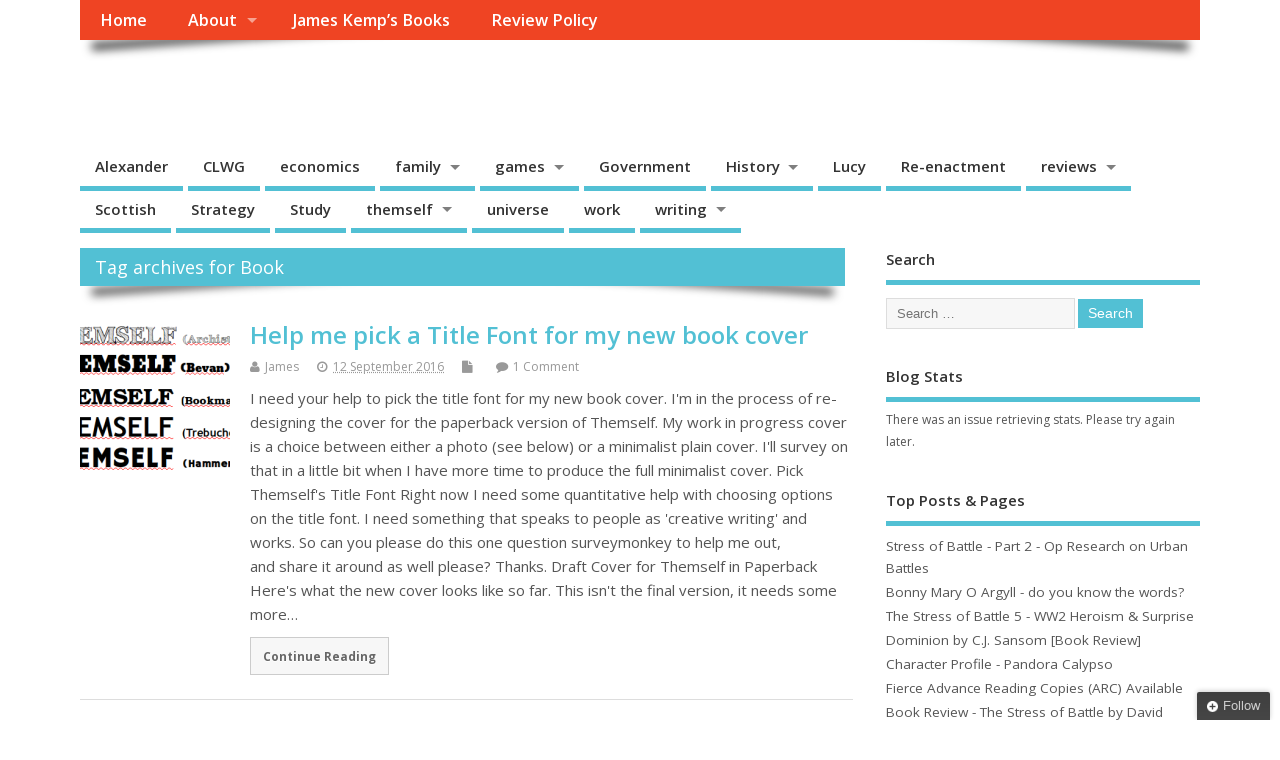

--- FILE ---
content_type: text/html; charset=UTF-8
request_url: https://www.themself.org/tag/book/
body_size: 20455
content:
<!DOCTYPE html>
<!--[if lt IE 7 ]>	<html lang="en-GB" class="no-js ie6"> <![endif]-->
<!--[if IE 7 ]>		<html lang="en-GB" class="no-js ie7"> <![endif]-->
<!--[if IE 8 ]>		<html lang="en-GB" class="no-js ie8"> <![endif]-->
<!--[if IE 9 ]>		<html lang="en-GB" class="no-js ie9"> <![endif]-->
<!--[if (gt IE 9)|!(IE)]><!-->
<html lang="en-GB" class="no-js"> <!--<![endif]-->
<head>
<meta charset="UTF-8" />


<meta name="viewport" content="width=device-width,initial-scale=1,maximum-scale=1,user-scalable=yes">
<meta name="HandheldFriendly" content="true">

<link rel="pingback" href="https://www.themself.org/xmlrpc.php" />


<meta name='robots' content='index, follow, max-image-preview:large, max-snippet:-1, max-video-preview:-1' />
<!-- Jetpack Site Verification Tags -->
<meta name="google-site-verification" content="y8xrqtM2hsv8X0skp3RfTHlI16I8VQitCehO9GufnjA" />

	<!-- This site is optimized with the Yoast SEO plugin v26.8 - https://yoast.com/product/yoast-seo-wordpress/ -->
	<title>Book Archives - Themself</title>
	<link rel="canonical" href="https://www.themself.org/tag/book/" />
	<link rel="next" href="https://www.themself.org/tag/book/page/2/" />
	<meta property="og:locale" content="en_GB" />
	<meta property="og:type" content="article" />
	<meta property="og:title" content="Book Archives - Themself" />
	<meta property="og:url" content="https://www.themself.org/tag/book/" />
	<meta property="og:site_name" content="Themself" />
	<meta name="twitter:card" content="summary_large_image" />
	<meta name="twitter:site" content="@Greencoatboy" />
	<script type="application/ld+json" class="yoast-schema-graph">{"@context":"https://schema.org","@graph":[{"@type":"CollectionPage","@id":"https://www.themself.org/tag/book/","url":"https://www.themself.org/tag/book/","name":"Book Archives - Themself","isPartOf":{"@id":"https://www.themself.org/#website"},"primaryImageOfPage":{"@id":"https://www.themself.org/tag/book/#primaryimage"},"image":{"@id":"https://www.themself.org/tag/book/#primaryimage"},"thumbnailUrl":"https://i0.wp.com/www.themself.org/wp-content/uploads/2016/09/Themself-title-font-shortlist.png?fit=474%2C246&ssl=1","breadcrumb":{"@id":"https://www.themself.org/tag/book/#breadcrumb"},"inLanguage":"en-GB"},{"@type":"ImageObject","inLanguage":"en-GB","@id":"https://www.themself.org/tag/book/#primaryimage","url":"https://i0.wp.com/www.themself.org/wp-content/uploads/2016/09/Themself-title-font-shortlist.png?fit=474%2C246&ssl=1","contentUrl":"https://i0.wp.com/www.themself.org/wp-content/uploads/2016/09/Themself-title-font-shortlist.png?fit=474%2C246&ssl=1","width":474,"height":246},{"@type":"BreadcrumbList","@id":"https://www.themself.org/tag/book/#breadcrumb","itemListElement":[{"@type":"ListItem","position":1,"name":"Home","item":"https://www.themself.org/"},{"@type":"ListItem","position":2,"name":"Book"}]},{"@type":"WebSite","@id":"https://www.themself.org/#website","url":"https://www.themself.org/","name":"Themself","description":"A Reader and Writer&#039;s personal blog","publisher":{"@id":"https://www.themself.org/#/schema/person/4073db36507f48663f84a9c53dafff43"},"potentialAction":[{"@type":"SearchAction","target":{"@type":"EntryPoint","urlTemplate":"https://www.themself.org/?s={search_term_string}"},"query-input":{"@type":"PropertyValueSpecification","valueRequired":true,"valueName":"search_term_string"}}],"inLanguage":"en-GB"},{"@type":["Person","Organization"],"@id":"https://www.themself.org/#/schema/person/4073db36507f48663f84a9c53dafff43","name":"James","image":{"@type":"ImageObject","inLanguage":"en-GB","@id":"https://www.themself.org/#/schema/person/image/","url":"https://i2.wp.com/www.themself.org/wp-content/uploads/2014/11/wpid-20141122_100003_anerley-rd.jpg-e1417382259159.jpeg?fit=960%2C1280&ssl=1","contentUrl":"https://i2.wp.com/www.themself.org/wp-content/uploads/2014/11/wpid-20141122_100003_anerley-rd.jpg-e1417382259159.jpeg?fit=960%2C1280&ssl=1","width":960,"height":1280,"caption":"James"},"logo":{"@id":"https://www.themself.org/#/schema/person/image/"},"description":"I studied creative writing with the open university because I enjoy writing. I try to review most of the books I read, although I don't always. I write stories and poetry. See the books page for more about this.","sameAs":["http://www.full-moon.info/","https://x.com/Greencoatboy"]}]}</script>
	<!-- / Yoast SEO plugin. -->


<link rel='dns-prefetch' href='//secure.gravatar.com' />
<link rel='dns-prefetch' href='//cdn.jsdelivr.net' />
<link rel='dns-prefetch' href='//stats.wp.com' />
<link rel='dns-prefetch' href='//fonts.googleapis.com' />
<link rel='dns-prefetch' href='//v0.wordpress.com' />
<link rel='dns-prefetch' href='//widgets.wp.com' />
<link rel='dns-prefetch' href='//s0.wp.com' />
<link rel='dns-prefetch' href='//0.gravatar.com' />
<link rel='dns-prefetch' href='//1.gravatar.com' />
<link rel='dns-prefetch' href='//2.gravatar.com' />
<link rel='dns-prefetch' href='//jetpack.wordpress.com' />
<link rel='dns-prefetch' href='//public-api.wordpress.com' />
<link rel='preconnect' href='//i0.wp.com' />
<link rel='preconnect' href='//c0.wp.com' />
<link rel="alternate" type="application/rss+xml" title="Themself &raquo; Feed" href="https://www.themself.org/feed/" />
<link rel="alternate" type="application/rss+xml" title="Themself &raquo; Comments Feed" href="https://www.themself.org/comments/feed/" />
<link rel="alternate" type="application/rss+xml" title="Themself &raquo; Book Tag Feed" href="https://www.themself.org/tag/book/feed/" />
<style id='wp-img-auto-sizes-contain-inline-css' type='text/css'>
img:is([sizes=auto i],[sizes^="auto," i]){contain-intrinsic-size:3000px 1500px}
/*# sourceURL=wp-img-auto-sizes-contain-inline-css */
</style>
<style id='wp-emoji-styles-inline-css' type='text/css'>

	img.wp-smiley, img.emoji {
		display: inline !important;
		border: none !important;
		box-shadow: none !important;
		height: 1em !important;
		width: 1em !important;
		margin: 0 0.07em !important;
		vertical-align: -0.1em !important;
		background: none !important;
		padding: 0 !important;
	}
/*# sourceURL=wp-emoji-styles-inline-css */
</style>
<style id='wp-block-library-inline-css' type='text/css'>
:root{--wp-block-synced-color:#7a00df;--wp-block-synced-color--rgb:122,0,223;--wp-bound-block-color:var(--wp-block-synced-color);--wp-editor-canvas-background:#ddd;--wp-admin-theme-color:#007cba;--wp-admin-theme-color--rgb:0,124,186;--wp-admin-theme-color-darker-10:#006ba1;--wp-admin-theme-color-darker-10--rgb:0,107,160.5;--wp-admin-theme-color-darker-20:#005a87;--wp-admin-theme-color-darker-20--rgb:0,90,135;--wp-admin-border-width-focus:2px}@media (min-resolution:192dpi){:root{--wp-admin-border-width-focus:1.5px}}.wp-element-button{cursor:pointer}:root .has-very-light-gray-background-color{background-color:#eee}:root .has-very-dark-gray-background-color{background-color:#313131}:root .has-very-light-gray-color{color:#eee}:root .has-very-dark-gray-color{color:#313131}:root .has-vivid-green-cyan-to-vivid-cyan-blue-gradient-background{background:linear-gradient(135deg,#00d084,#0693e3)}:root .has-purple-crush-gradient-background{background:linear-gradient(135deg,#34e2e4,#4721fb 50%,#ab1dfe)}:root .has-hazy-dawn-gradient-background{background:linear-gradient(135deg,#faaca8,#dad0ec)}:root .has-subdued-olive-gradient-background{background:linear-gradient(135deg,#fafae1,#67a671)}:root .has-atomic-cream-gradient-background{background:linear-gradient(135deg,#fdd79a,#004a59)}:root .has-nightshade-gradient-background{background:linear-gradient(135deg,#330968,#31cdcf)}:root .has-midnight-gradient-background{background:linear-gradient(135deg,#020381,#2874fc)}:root{--wp--preset--font-size--normal:16px;--wp--preset--font-size--huge:42px}.has-regular-font-size{font-size:1em}.has-larger-font-size{font-size:2.625em}.has-normal-font-size{font-size:var(--wp--preset--font-size--normal)}.has-huge-font-size{font-size:var(--wp--preset--font-size--huge)}.has-text-align-center{text-align:center}.has-text-align-left{text-align:left}.has-text-align-right{text-align:right}.has-fit-text{white-space:nowrap!important}#end-resizable-editor-section{display:none}.aligncenter{clear:both}.items-justified-left{justify-content:flex-start}.items-justified-center{justify-content:center}.items-justified-right{justify-content:flex-end}.items-justified-space-between{justify-content:space-between}.screen-reader-text{border:0;clip-path:inset(50%);height:1px;margin:-1px;overflow:hidden;padding:0;position:absolute;width:1px;word-wrap:normal!important}.screen-reader-text:focus{background-color:#ddd;clip-path:none;color:#444;display:block;font-size:1em;height:auto;left:5px;line-height:normal;padding:15px 23px 14px;text-decoration:none;top:5px;width:auto;z-index:100000}html :where(.has-border-color){border-style:solid}html :where([style*=border-top-color]){border-top-style:solid}html :where([style*=border-right-color]){border-right-style:solid}html :where([style*=border-bottom-color]){border-bottom-style:solid}html :where([style*=border-left-color]){border-left-style:solid}html :where([style*=border-width]){border-style:solid}html :where([style*=border-top-width]){border-top-style:solid}html :where([style*=border-right-width]){border-right-style:solid}html :where([style*=border-bottom-width]){border-bottom-style:solid}html :where([style*=border-left-width]){border-left-style:solid}html :where(img[class*=wp-image-]){height:auto;max-width:100%}:where(figure){margin:0 0 1em}html :where(.is-position-sticky){--wp-admin--admin-bar--position-offset:var(--wp-admin--admin-bar--height,0px)}@media screen and (max-width:600px){html :where(.is-position-sticky){--wp-admin--admin-bar--position-offset:0px}}

/*# sourceURL=wp-block-library-inline-css */
</style><style id='global-styles-inline-css' type='text/css'>
:root{--wp--preset--aspect-ratio--square: 1;--wp--preset--aspect-ratio--4-3: 4/3;--wp--preset--aspect-ratio--3-4: 3/4;--wp--preset--aspect-ratio--3-2: 3/2;--wp--preset--aspect-ratio--2-3: 2/3;--wp--preset--aspect-ratio--16-9: 16/9;--wp--preset--aspect-ratio--9-16: 9/16;--wp--preset--color--black: #000000;--wp--preset--color--cyan-bluish-gray: #abb8c3;--wp--preset--color--white: #ffffff;--wp--preset--color--pale-pink: #f78da7;--wp--preset--color--vivid-red: #cf2e2e;--wp--preset--color--luminous-vivid-orange: #ff6900;--wp--preset--color--luminous-vivid-amber: #fcb900;--wp--preset--color--light-green-cyan: #7bdcb5;--wp--preset--color--vivid-green-cyan: #00d084;--wp--preset--color--pale-cyan-blue: #8ed1fc;--wp--preset--color--vivid-cyan-blue: #0693e3;--wp--preset--color--vivid-purple: #9b51e0;--wp--preset--gradient--vivid-cyan-blue-to-vivid-purple: linear-gradient(135deg,rgb(6,147,227) 0%,rgb(155,81,224) 100%);--wp--preset--gradient--light-green-cyan-to-vivid-green-cyan: linear-gradient(135deg,rgb(122,220,180) 0%,rgb(0,208,130) 100%);--wp--preset--gradient--luminous-vivid-amber-to-luminous-vivid-orange: linear-gradient(135deg,rgb(252,185,0) 0%,rgb(255,105,0) 100%);--wp--preset--gradient--luminous-vivid-orange-to-vivid-red: linear-gradient(135deg,rgb(255,105,0) 0%,rgb(207,46,46) 100%);--wp--preset--gradient--very-light-gray-to-cyan-bluish-gray: linear-gradient(135deg,rgb(238,238,238) 0%,rgb(169,184,195) 100%);--wp--preset--gradient--cool-to-warm-spectrum: linear-gradient(135deg,rgb(74,234,220) 0%,rgb(151,120,209) 20%,rgb(207,42,186) 40%,rgb(238,44,130) 60%,rgb(251,105,98) 80%,rgb(254,248,76) 100%);--wp--preset--gradient--blush-light-purple: linear-gradient(135deg,rgb(255,206,236) 0%,rgb(152,150,240) 100%);--wp--preset--gradient--blush-bordeaux: linear-gradient(135deg,rgb(254,205,165) 0%,rgb(254,45,45) 50%,rgb(107,0,62) 100%);--wp--preset--gradient--luminous-dusk: linear-gradient(135deg,rgb(255,203,112) 0%,rgb(199,81,192) 50%,rgb(65,88,208) 100%);--wp--preset--gradient--pale-ocean: linear-gradient(135deg,rgb(255,245,203) 0%,rgb(182,227,212) 50%,rgb(51,167,181) 100%);--wp--preset--gradient--electric-grass: linear-gradient(135deg,rgb(202,248,128) 0%,rgb(113,206,126) 100%);--wp--preset--gradient--midnight: linear-gradient(135deg,rgb(2,3,129) 0%,rgb(40,116,252) 100%);--wp--preset--font-size--small: 13px;--wp--preset--font-size--medium: 20px;--wp--preset--font-size--large: 36px;--wp--preset--font-size--x-large: 42px;--wp--preset--spacing--20: 0.44rem;--wp--preset--spacing--30: 0.67rem;--wp--preset--spacing--40: 1rem;--wp--preset--spacing--50: 1.5rem;--wp--preset--spacing--60: 2.25rem;--wp--preset--spacing--70: 3.38rem;--wp--preset--spacing--80: 5.06rem;--wp--preset--shadow--natural: 6px 6px 9px rgba(0, 0, 0, 0.2);--wp--preset--shadow--deep: 12px 12px 50px rgba(0, 0, 0, 0.4);--wp--preset--shadow--sharp: 6px 6px 0px rgba(0, 0, 0, 0.2);--wp--preset--shadow--outlined: 6px 6px 0px -3px rgb(255, 255, 255), 6px 6px rgb(0, 0, 0);--wp--preset--shadow--crisp: 6px 6px 0px rgb(0, 0, 0);}:where(.is-layout-flex){gap: 0.5em;}:where(.is-layout-grid){gap: 0.5em;}body .is-layout-flex{display: flex;}.is-layout-flex{flex-wrap: wrap;align-items: center;}.is-layout-flex > :is(*, div){margin: 0;}body .is-layout-grid{display: grid;}.is-layout-grid > :is(*, div){margin: 0;}:where(.wp-block-columns.is-layout-flex){gap: 2em;}:where(.wp-block-columns.is-layout-grid){gap: 2em;}:where(.wp-block-post-template.is-layout-flex){gap: 1.25em;}:where(.wp-block-post-template.is-layout-grid){gap: 1.25em;}.has-black-color{color: var(--wp--preset--color--black) !important;}.has-cyan-bluish-gray-color{color: var(--wp--preset--color--cyan-bluish-gray) !important;}.has-white-color{color: var(--wp--preset--color--white) !important;}.has-pale-pink-color{color: var(--wp--preset--color--pale-pink) !important;}.has-vivid-red-color{color: var(--wp--preset--color--vivid-red) !important;}.has-luminous-vivid-orange-color{color: var(--wp--preset--color--luminous-vivid-orange) !important;}.has-luminous-vivid-amber-color{color: var(--wp--preset--color--luminous-vivid-amber) !important;}.has-light-green-cyan-color{color: var(--wp--preset--color--light-green-cyan) !important;}.has-vivid-green-cyan-color{color: var(--wp--preset--color--vivid-green-cyan) !important;}.has-pale-cyan-blue-color{color: var(--wp--preset--color--pale-cyan-blue) !important;}.has-vivid-cyan-blue-color{color: var(--wp--preset--color--vivid-cyan-blue) !important;}.has-vivid-purple-color{color: var(--wp--preset--color--vivid-purple) !important;}.has-black-background-color{background-color: var(--wp--preset--color--black) !important;}.has-cyan-bluish-gray-background-color{background-color: var(--wp--preset--color--cyan-bluish-gray) !important;}.has-white-background-color{background-color: var(--wp--preset--color--white) !important;}.has-pale-pink-background-color{background-color: var(--wp--preset--color--pale-pink) !important;}.has-vivid-red-background-color{background-color: var(--wp--preset--color--vivid-red) !important;}.has-luminous-vivid-orange-background-color{background-color: var(--wp--preset--color--luminous-vivid-orange) !important;}.has-luminous-vivid-amber-background-color{background-color: var(--wp--preset--color--luminous-vivid-amber) !important;}.has-light-green-cyan-background-color{background-color: var(--wp--preset--color--light-green-cyan) !important;}.has-vivid-green-cyan-background-color{background-color: var(--wp--preset--color--vivid-green-cyan) !important;}.has-pale-cyan-blue-background-color{background-color: var(--wp--preset--color--pale-cyan-blue) !important;}.has-vivid-cyan-blue-background-color{background-color: var(--wp--preset--color--vivid-cyan-blue) !important;}.has-vivid-purple-background-color{background-color: var(--wp--preset--color--vivid-purple) !important;}.has-black-border-color{border-color: var(--wp--preset--color--black) !important;}.has-cyan-bluish-gray-border-color{border-color: var(--wp--preset--color--cyan-bluish-gray) !important;}.has-white-border-color{border-color: var(--wp--preset--color--white) !important;}.has-pale-pink-border-color{border-color: var(--wp--preset--color--pale-pink) !important;}.has-vivid-red-border-color{border-color: var(--wp--preset--color--vivid-red) !important;}.has-luminous-vivid-orange-border-color{border-color: var(--wp--preset--color--luminous-vivid-orange) !important;}.has-luminous-vivid-amber-border-color{border-color: var(--wp--preset--color--luminous-vivid-amber) !important;}.has-light-green-cyan-border-color{border-color: var(--wp--preset--color--light-green-cyan) !important;}.has-vivid-green-cyan-border-color{border-color: var(--wp--preset--color--vivid-green-cyan) !important;}.has-pale-cyan-blue-border-color{border-color: var(--wp--preset--color--pale-cyan-blue) !important;}.has-vivid-cyan-blue-border-color{border-color: var(--wp--preset--color--vivid-cyan-blue) !important;}.has-vivid-purple-border-color{border-color: var(--wp--preset--color--vivid-purple) !important;}.has-vivid-cyan-blue-to-vivid-purple-gradient-background{background: var(--wp--preset--gradient--vivid-cyan-blue-to-vivid-purple) !important;}.has-light-green-cyan-to-vivid-green-cyan-gradient-background{background: var(--wp--preset--gradient--light-green-cyan-to-vivid-green-cyan) !important;}.has-luminous-vivid-amber-to-luminous-vivid-orange-gradient-background{background: var(--wp--preset--gradient--luminous-vivid-amber-to-luminous-vivid-orange) !important;}.has-luminous-vivid-orange-to-vivid-red-gradient-background{background: var(--wp--preset--gradient--luminous-vivid-orange-to-vivid-red) !important;}.has-very-light-gray-to-cyan-bluish-gray-gradient-background{background: var(--wp--preset--gradient--very-light-gray-to-cyan-bluish-gray) !important;}.has-cool-to-warm-spectrum-gradient-background{background: var(--wp--preset--gradient--cool-to-warm-spectrum) !important;}.has-blush-light-purple-gradient-background{background: var(--wp--preset--gradient--blush-light-purple) !important;}.has-blush-bordeaux-gradient-background{background: var(--wp--preset--gradient--blush-bordeaux) !important;}.has-luminous-dusk-gradient-background{background: var(--wp--preset--gradient--luminous-dusk) !important;}.has-pale-ocean-gradient-background{background: var(--wp--preset--gradient--pale-ocean) !important;}.has-electric-grass-gradient-background{background: var(--wp--preset--gradient--electric-grass) !important;}.has-midnight-gradient-background{background: var(--wp--preset--gradient--midnight) !important;}.has-small-font-size{font-size: var(--wp--preset--font-size--small) !important;}.has-medium-font-size{font-size: var(--wp--preset--font-size--medium) !important;}.has-large-font-size{font-size: var(--wp--preset--font-size--large) !important;}.has-x-large-font-size{font-size: var(--wp--preset--font-size--x-large) !important;}
/*# sourceURL=global-styles-inline-css */
</style>

<style id='classic-theme-styles-inline-css' type='text/css'>
/*! This file is auto-generated */
.wp-block-button__link{color:#fff;background-color:#32373c;border-radius:9999px;box-shadow:none;text-decoration:none;padding:calc(.667em + 2px) calc(1.333em + 2px);font-size:1.125em}.wp-block-file__button{background:#32373c;color:#fff;text-decoration:none}
/*# sourceURL=/wp-includes/css/classic-themes.min.css */
</style>
<link rel='stylesheet' id='crp-style-rounded-thumbs-css' href='https://www.themself.org/wp-content/plugins/contextual-related-posts/css/rounded-thumbs.min.css?ver=4.1.0' type='text/css' media='all' />
<style id='crp-style-rounded-thumbs-inline-css' type='text/css'>

			.crp_related.crp-rounded-thumbs a {
				width: 150px;
                height: 150px;
				text-decoration: none;
			}
			.crp_related.crp-rounded-thumbs img {
				max-width: 150px;
				margin: auto;
			}
			.crp_related.crp-rounded-thumbs .crp_title {
				width: 100%;
			}
			
/*# sourceURL=crp-style-rounded-thumbs-inline-css */
</style>
<link rel='stylesheet' id='default_gwf-css' href='//fonts.googleapis.com/css?family=Open+Sans%3A400%2C400italic%2C600%2C600italic%2C700%2C700italic%2C300%2C300italic&#038;ver=6.9' type='text/css' media='all' />
<link rel='stylesheet' id='parent-style-css' href='https://www.themself.org/wp-content/themes/mesocolumn/style.css?ver=1.6.5.1' type='text/css' media='all' />
<link rel='stylesheet' id='style-responsive-css' href='https://www.themself.org/wp-content/themes/mesocolumn/responsive.css?ver=1.6.5.1' type='text/css' media='all' />
<link rel='stylesheet' id='superfish-css' href='https://www.themself.org/wp-content/themes/mesocolumn/lib/scripts/superfish-menu/css/superfish.css?ver=1.6.5.1' type='text/css' media='all' />
<link rel='stylesheet' id='tabber-css' href='https://www.themself.org/wp-content/themes/mesocolumn/lib/scripts/tabber/tabber.css?ver=1.6.5.1' type='text/css' media='all' />
<link rel='stylesheet' id='font-awesome-cdn-css' href='https://www.themself.org/wp-content/themes/mesocolumn/lib/scripts/font-awesome/css/font-awesome.css?ver=1.6.5.1' type='text/css' media='all' />
<link rel='stylesheet' id='jetpack_likes-css' href='https://c0.wp.com/p/jetpack/15.4/modules/likes/style.css' type='text/css' media='all' />
<link rel='stylesheet' id='jetpack-subscriptions-css' href='https://c0.wp.com/p/jetpack/15.4/_inc/build/subscriptions/subscriptions.min.css' type='text/css' media='all' />
<link rel='stylesheet' id='sharedaddy-css' href='https://c0.wp.com/p/jetpack/15.4/modules/sharedaddy/sharing.css' type='text/css' media='all' />
<link rel='stylesheet' id='social-logos-css' href='https://c0.wp.com/p/jetpack/15.4/_inc/social-logos/social-logos.min.css' type='text/css' media='all' />
<script type="text/javascript" src="https://c0.wp.com/c/6.9/wp-includes/js/jquery/jquery.min.js" id="jquery-core-js"></script>
<script type="text/javascript" src="https://c0.wp.com/c/6.9/wp-includes/js/jquery/jquery-migrate.min.js" id="jquery-migrate-js"></script>
<script type="text/javascript" src="https://www.themself.org/wp-content/plugins/google-analyticator/external-tracking.min.js?ver=6.5.7" id="ga-external-tracking-js"></script>
<link rel="https://api.w.org/" href="https://www.themself.org/wp-json/" /><link rel="alternate" title="JSON" type="application/json" href="https://www.themself.org/wp-json/wp/v2/tags/385" /><link rel="EditURI" type="application/rsd+xml" title="RSD" href="https://www.themself.org/xmlrpc.php?rsd" />
	<style>img#wpstats{display:none}</style>
		<!-- Analytics by WP Statistics - https://wp-statistics.com -->
<style type="text/css" media="all">
</style>
<style type="text/css" media="all">
</style>
<link rel="icon" href="https://i0.wp.com/www.themself.org/wp-content/uploads/2015/05/author-5556faccv1_site_icon.png?fit=512%2C512&ssl=1" type="images/x-icon" /><style type="text/css">.recentcomments a{display:inline !important;padding:0 !important;margin:0 !important;}</style><link rel="icon" href="https://i0.wp.com/www.themself.org/wp-content/uploads/2015/05/author-5556faccv1_site_icon.png?fit=32%2C32&#038;ssl=1" sizes="32x32" />
<link rel="icon" href="https://i0.wp.com/www.themself.org/wp-content/uploads/2015/05/author-5556faccv1_site_icon.png?fit=192%2C192&#038;ssl=1" sizes="192x192" />
<link rel="apple-touch-icon" href="https://i0.wp.com/www.themself.org/wp-content/uploads/2015/05/author-5556faccv1_site_icon.png?fit=180%2C180&#038;ssl=1" />
<meta name="msapplication-TileImage" content="https://i0.wp.com/www.themself.org/wp-content/uploads/2015/05/author-5556faccv1_site_icon.png?fit=270%2C270&#038;ssl=1" />
<!-- Google Analytics Tracking by Google Analyticator 6.5.7 -->
<script type="text/javascript">
    var analyticsFileTypes = [];
    var analyticsSnippet = 'disabled';
    var analyticsEventTracking = 'enabled';
</script>
<script type="text/javascript">
	(function(i,s,o,g,r,a,m){i['GoogleAnalyticsObject']=r;i[r]=i[r]||function(){
	(i[r].q=i[r].q||[]).push(arguments)},i[r].l=1*new Date();a=s.createElement(o),
	m=s.getElementsByTagName(o)[0];a.async=1;a.src=g;m.parentNode.insertBefore(a,m)
	})(window,document,'script','//www.google-analytics.com/analytics.js','ga');
	ga('create', 'UA-41767034-1', 'auto');
	ga('require', 'displayfeatures');
 
	ga('send', 'pageview');
</script>
<style type="text/css" media="all">
body {font-family: 'Open Sans', sans-serif;font-weight: 400;}
#siteinfo div,h1,h2,h3,h4,h5,h6,.header-title,#main-navigation, #featured #featured-title, #cf .tinput, #wp-calendar caption,.flex-caption h1,#portfolio-filter li,.nivo-caption a.read-more,.form-submit #submit,.fbottom,ol.commentlist li div.comment-post-meta, .home-post span.post-category a,ul.tabbernav li a {font-family: 'Open Sans', sans-serif;font-weight:600;}
#main-navigation, .sf-menu li a {font-family: 'Open Sans', sans-serif;font-weight: 600;}
#custom #siteinfo a {color: #ffffff !important;text-decoration: none;}
#custom #siteinfo p#site-description {color: #ffffff !important;text-decoration: none;}
#post-entry div.post-thumb.size-thumbnail {float:left;width:150px;}
#post-entry article .post-right {margin:0 0 0 170px;}
</style>

<link rel='stylesheet' id='jetpack-top-posts-widget-css' href='https://c0.wp.com/p/jetpack/15.4/modules/widgets/top-posts/style.css' type='text/css' media='all' />
</head>

<body class="archive tag tag-book tag-385 wp-theme-mesocolumn chrome" id="custom">

<div class="product-with-desc secbody">

<div id="wrapper">

<div id="wrapper-main">

<div id="bodywrap" class="innerwrap">

<div id="bodycontent">

<div id="container">

<nav class="top-nav iegradient effect-1" id="top-navigation">
<div class="innerwrap">
<ul class="sf-menu"><li ><a href="https://www.themself.org/">Home</a></li><li class="page_item page-item-2 page_item_has_children"><a href="https://www.themself.org/about/">About</a><ul class='children'><li class="page_item page-item-143"><a href="https://www.themself.org/about/computer-names/">Computer Names</a></li></ul></li><li class="page_item page-item-809"><a href="https://www.themself.org/james-kemp-books/">James Kemp&#8217;s Books</a></li><li class="page_item page-item-6893"><a href="https://www.themself.org/review-policy/">Review Policy</a></li></ul></div>
</nav>
<!-- HEADER START -->
<header class="iegradient _head" id="header">
<div class="header-inner">
<div class="innerwrap">
<div id="siteinfo">
<h1 ><a href="https://www.themself.org/" title="Themself" rel="home">Themself</a></h1 ><p id="site-description">A Reader and Writer&#039;s personal blog</p>
</div>
<!-- SITEINFO END -->
</div>
</div>
</header>
<!-- HEADER END -->
<div class="container-wrap">

<!-- NAVIGATION START -->
<nav class="main-nav iegradient" id="main-navigation">
<ul class="sf-menu">	<li class="cat-item cat-item-3"><a href="https://www.themself.org/tag/alexander/">Alexander</a>
</li>
	<li class="cat-item cat-item-8"><a href="https://www.themself.org/tag/clwg/">CLWG</a>
</li>
	<li class="cat-item cat-item-11"><a href="https://www.themself.org/tag/economics/">economics</a>
</li>
	<li class="cat-item cat-item-12"><a href="https://www.themself.org/tag/family/">family</a>
<ul class='children'>
	<li class="cat-item cat-item-181"><a href="https://www.themself.org/category/themself/family/genealogy/">genealogy</a>
</li>
</ul>
</li>
	<li class="cat-item cat-item-13"><a href="https://www.themself.org/category/games/">games</a>
<ul class='children'>
	<li class="cat-item cat-item-6"><a href="https://www.themself.org/category/games/ars-magica/">Ars Magica</a>
</li>
	<li class="cat-item cat-item-10"><a href="https://www.themself.org/category/games/design/">design</a>
</li>
	<li class="cat-item cat-item-18"><a href="https://www.themself.org/category/games/megagames/">megagames</a>
</li>
	<li class="cat-item cat-item-21"><a href="https://www.themself.org/category/games/roleplaying/">roleplaying</a>
</li>
</ul>
</li>
	<li class="cat-item cat-item-15"><a href="https://www.themself.org/tag/government/">Government</a>
</li>
	<li class="cat-item cat-item-16"><a href="https://www.themself.org/tag/history/">History</a>
<ul class='children'>
	<li class="cat-item cat-item-4"><a href="https://www.themself.org/category/history/alternative/">alternative</a>
</li>
	<li class="cat-item cat-item-5"><a href="https://www.themself.org/category/history/ancient/">Ancient</a>
</li>
	<li class="cat-item cat-item-9"><a href="https://www.themself.org/category/history/dark-ages/">dark ages</a>
</li>
	<li class="cat-item cat-item-225"><a href="https://www.themself.org/category/history/iraq-wars/">Iraq Wars</a>
</li>
	<li class="cat-item cat-item-19"><a href="https://www.themself.org/category/history/naval/">Naval</a>
</li>
	<li class="cat-item cat-item-215"><a href="https://www.themself.org/category/history/ww1/">WW1</a>
</li>
	<li class="cat-item cat-item-27"><a href="https://www.themself.org/category/history/ww2/">WW2</a>
</li>
</ul>
</li>
	<li class="cat-item cat-item-317"><a href="https://www.themself.org/tag/lucy/">Lucy</a>
</li>
	<li class="cat-item cat-item-20"><a href="https://www.themself.org/tag/re-enactment/">Re-enactment</a>
</li>
	<li class="cat-item cat-item-812"><a href="https://www.themself.org/category/reviews/">reviews</a>
<ul class='children'>
	<li class="cat-item cat-item-1087"><a href="https://www.themself.org/category/reviews/interviews/">interviews</a>
</li>
	<li class="cat-item cat-item-24"><a href="https://www.themself.org/category/reviews/tv/">TV</a>
</li>
</ul>
</li>
	<li class="cat-item cat-item-22"><a href="https://www.themself.org/tag/scottish/">Scottish</a>
</li>
	<li class="cat-item cat-item-149"><a href="https://www.themself.org/category/strategy/">Strategy</a>
</li>
	<li class="cat-item cat-item-332"><a href="https://www.themself.org/category/study-2/">Study</a>
</li>
	<li class="cat-item cat-item-23"><a href="https://www.themself.org/tag/themself/">themself</a>
<ul class='children'>
	<li class="cat-item cat-item-14"><a href="https://www.themself.org/category/themself/garden/">garden</a>
</li>
	<li class="cat-item cat-item-1684"><a href="https://www.themself.org/category/themself/guest-posts/">guest posts</a>
</li>
	<li class="cat-item cat-item-17"><a href="https://www.themself.org/category/themself/linux/">linux</a>
</li>
	<li class="cat-item cat-item-1026"><a href="https://www.themself.org/category/themself/scout/">Scouting</a>
</li>
</ul>
</li>
	<li class="cat-item cat-item-25"><a href="https://www.themself.org/tag/universe/">universe</a>
</li>
	<li class="cat-item cat-item-26"><a href="https://www.themself.org/tag/work/">work</a>
</li>
	<li class="cat-item cat-item-7"><a href="https://www.themself.org/tag/books/">writing</a>
<ul class='children'>
	<li class="cat-item cat-item-349"><a href="https://www.themself.org/category/books/exodus-books/">exodus</a>
</li>
	<li class="cat-item cat-item-1550"><a href="https://www.themself.org/category/books/my-poetry/">Poetry</a>
</li>
</ul>
</li>
</ul></nav>
<!-- NAVIGATION END -->


<!-- CONTENT START -->
<div class="content">
<div class="content-inner">


<!-- POST ENTRY START -->
<div id="post-entry" class="archive_tn_cat_color_385">
<div class="post-entry-inner">


<h2 class="intag effect-1 header-title">Tag archives for Book</h2>




<!-- POST START -->
<article class="alt-post feat-thumbnail post-style-default post-9560 post type-post status-publish format-standard has-post-thumbnail hentry tag-book tag-cover tag-creative-writing tag-paperback tag-themself tag-writers-resources has_thumb" id="post-9560">

<div class='post-thumb in-archive size-thumbnail'><a href="https://www.themself.org/2016/09/help-pick-title-font-new-book-cover/" title="Help me pick a Title Font for my new book cover"><img width='150' height='150' class='alignleft img-is-thumbnail' src='https://i0.wp.com/www.themself.org/wp-content/uploads/2016/09/Themself-title-font-shortlist.png?resize=150%2C150&ssl=1' alt='' title='Help me pick a Title Font for my new book cover' /></a></div>
<div class="post-right">
<h2 class="post-title entry-title"><a href="https://www.themself.org/2016/09/help-pick-title-font-new-book-cover/" rel="bookmark" title="Help me pick a Title Font for my new book cover">Help me pick a Title Font for my new book cover</a></h2>
<div class="post-meta the-icons pmeta-alt">


<span class="post-author vcard"><i class="fa fa-user"></i><a class="url fn" href="https://www.themself.org/author/james/" title="Posts by James" rel="author">James</a></span>

<span class="entry-date post-date"><i class="fa fa-clock-o"></i><abbr class="published" title="2016-09-12T07:30:34+01:00">12 September 2016</abbr></span>
<span class="meta-no-display"><a href="https://www.themself.org/2016/09/help-pick-title-font-new-book-cover/" rel="bookmark">Help me pick a Title Font for my new book cover</a></span><span class="date updated meta-no-display">2020-03-16T13:24:58+00:00</span>
<span class="post-category"><i class="fa fa-file"></i></span>


<span class="post-comment last"><i class="fa fa-comment"></i><a href="https://www.themself.org/2016/09/help-pick-title-font-new-book-cover/#comments">1 Comment</a></span>


</div><div class="post-content">
<div class="entry-content">I need your help to pick the title font for my new book cover. I'm in the process of re-designing the cover for the paperback version of Themself. My work in progress cover is a choice between either a photo (see below) or a minimalist plain cover. I'll survey on that in a little bit when I have more time to produce the full minimalist cover. Pick Themself's Title Font Right now I need some quantitative help with choosing options on the title font. I need something that speaks to people as 'creative writing' and works. So can you please do this one question surveymonkey to help me out, and share it around as well please? Thanks. Draft Cover for Themself in Paperback Here's what the new cover looks like so far. This isn't the final version, it needs some more&hellip;</div>
<div class="post-more"><a href="https://www.themself.org/2016/09/help-pick-title-font-new-book-cover/" title="Help me pick a Title Font for my new book cover">Continue Reading</a></div>
</div>
</div>

</article>
<!-- POST END -->





<!-- POST START -->
<article class=" feat-thumbnail post-style-default post-8521 post type-post status-publish format-standard has-post-thumbnail hentry tag-973 tag-2015-resolutions tag-book tag-new-years-resolution tag-themself has_thumb" id="post-8521">

<div class='post-thumb in-archive size-thumbnail'><a href="https://www.themself.org/2015/09/new-books-of-2015-pt-6/" title="New Books of 2015 pt.6"><img width='150' height='150' class='alignleft img-is-thumbnail' src='https://i0.wp.com/www.themself.org/wp-content/uploads/2015/09/wpid-20150906_183039-e1441745315363.jpg?resize=150%2C150&ssl=1' alt='' title='New Books of 2015 pt.6' /></a></div>
<div class="post-right">
<h2 class="post-title entry-title"><a href="https://www.themself.org/2015/09/new-books-of-2015-pt-6/" rel="bookmark" title="New Books of 2015 pt.6">New Books of 2015 pt.6</a></h2>
<div class="post-meta the-icons pmeta-alt">


<span class="post-author vcard"><i class="fa fa-user"></i><a class="url fn" href="https://www.themself.org/author/james/" title="Posts by James" rel="author">James</a></span>

<span class="entry-date post-date"><i class="fa fa-clock-o"></i><abbr class="published" title="2015-09-09T15:38:55+01:00">09 September 2015</abbr></span>
<span class="meta-no-display"><a href="https://www.themself.org/2015/09/new-books-of-2015-pt-6/" rel="bookmark">New Books of 2015 pt.6</a></span><span class="date updated meta-no-display">2015-09-09T13:03:40+01:00</span>
<span class="post-category"><i class="fa fa-file"></i></span>


<span class="post-comment last"><i class="fa fa-comment"></i><a href="https://www.themself.org/2015/09/new-books-of-2015-pt-6/#respond">No Comment</a></span>


</div><div class="post-content">
<div class="entry-content">New Books of 2015, When I started this series of articles on my new books of 2015 I've acquired I thought that I would do three or four of them, one covering the books I'd got around my birthday, another about now covering books I'd picked up over the summer and a final one in late December summarising where I'd got to. It never occured to me that despite being restrained in my book acquisition that I would have acquired 50 books by the end of August (and there are a few more on pre-order that I expect to arrive later this year). Anyway, there are 11 books in this instalment, bringing the running total to 49. I've read 18 hard copy books and have a few more that I'm part of the way through. At this stage I have to&hellip;</div>
<div class="post-more"><a href="https://www.themself.org/2015/09/new-books-of-2015-pt-6/" title="New Books of 2015 pt.6">Continue Reading</a></div>
</div>
</div>

</article>
<!-- POST END -->





<!-- POST START -->
<article class="alt-post feat-thumbnail post-style-default post-7713 post type-post status-publish format-standard has-post-thumbnail hentry category-megagames tag-973 tag-book tag-glorious-revolution tag-new-year-resolutions tag-new-years-resolution tag-themself has_thumb" id="post-7713">

<div class='post-thumb in-archive size-thumbnail'><a href="https://www.themself.org/2015/05/new-books-2015-pt-3/" title="New Books 2015 pt.4"><img width='150' height='150' class='alignleft img-is-thumbnail' src='https://i0.wp.com/www.themself.org/wp-content/uploads/2015/05/wpid-20150510_184017_bolsover-grove.jpg.jpeg?resize=150%2C150&ssl=1' alt='megagames' title='New Books 2015 pt.4' /></a></div>
<div class="post-right">
<h2 class="post-title entry-title"><a href="https://www.themself.org/2015/05/new-books-2015-pt-3/" rel="bookmark" title="New Books 2015 pt.4">New Books 2015 pt.4</a></h2>
<div class="post-meta the-icons pmeta-alt">


<span class="post-author vcard"><i class="fa fa-user"></i><a class="url fn" href="https://www.themself.org/author/james/" title="Posts by James" rel="author">James</a></span>

<span class="entry-date post-date"><i class="fa fa-clock-o"></i><abbr class="published" title="2015-05-27T07:10:25+01:00">27 May 2015</abbr></span>
<span class="meta-no-display"><a href="https://www.themself.org/2015/05/new-books-2015-pt-3/" rel="bookmark">New Books 2015 pt.4</a></span><span class="date updated meta-no-display">2021-02-01T07:23:54+00:00</span>
<span class="post-category"><i class="fa fa-file"></i><a rel="category tag" href="https://www.themself.org/category/games/megagames/" title="View all posts in megagames" >megagames</a></span>


<span class="post-comment last"><i class="fa fa-comment"></i><a href="https://www.themself.org/2015/05/new-books-2015-pt-3/#comments">1 Comment</a></span>


</div><div class="post-content">
<div class="entry-content">In a fit of enthusiasm after the Watch the Skies 2 megagame I wrote up some ideas that have been floating around in my head for a megagame of the Glorious Revolution in 1688 (or rather of the military campaigns that followed it in 1689). This lead to a little more book buying (as well as a trip to the Works with a few other bits too. The result was six more books in my to read pile, bringing the running total for 2015 to 29. So I need to read 34 to meet my target from my New Year Resolution. All of these books are ones I have bought myself, no ARCs among them. Primarily they have been acquired for the purpose of research into a potential game that I will run in 2017 or 2018 when I've had&hellip;</div>
<div class="post-more"><a href="https://www.themself.org/2015/05/new-books-2015-pt-3/" title="New Books 2015 pt.4">Continue Reading</a></div>
</div>
</div>

</article>
<!-- POST END -->





<!-- POST START -->
<article class=" feat-thumbnail post-style-default post-7243 post type-post status-publish format-standard has-post-thumbnail hentry tag-973 tag-book tag-new-year-resolutions tag-new-years-resolution tag-themself has_thumb" id="post-7243">

<div class='post-thumb in-archive size-thumbnail'><a href="https://www.themself.org/2015/04/new-books-of-2015-pt-3/" title="New Books of 2015 pt.3"><img width='150' height='150' class='alignleft img-is-thumbnail' src='https://i0.wp.com/www.themself.org/wp-content/uploads/2015/03/wpid-20150313_103407_bolsover-grove.jpg-e1426259473575.jpeg?resize=150%2C150&ssl=1' alt='' title='New Books of 2015 pt.3' /></a></div>
<div class="post-right">
<h2 class="post-title entry-title"><a href="https://www.themself.org/2015/04/new-books-of-2015-pt-3/" rel="bookmark" title="New Books of 2015 pt.3">New Books of 2015 pt.3</a></h2>
<div class="post-meta the-icons pmeta-alt">


<span class="post-author vcard"><i class="fa fa-user"></i><a class="url fn" href="https://www.themself.org/author/james/" title="Posts by James" rel="author">James</a></span>

<span class="entry-date post-date"><i class="fa fa-clock-o"></i><abbr class="published" title="2015-04-01T07:58:04+01:00">01 April 2015</abbr></span>
<span class="meta-no-display"><a href="https://www.themself.org/2015/04/new-books-of-2015-pt-3/" rel="bookmark">New Books of 2015 pt.3</a></span><span class="date updated meta-no-display">2021-02-01T07:23:54+00:00</span>
<span class="post-category"><i class="fa fa-file"></i></span>


<span class="post-comment last"><i class="fa fa-comment"></i><a href="https://www.themself.org/2015/04/new-books-of-2015-pt-3/#comments">3 Comments</a></span>


</div><div class="post-content">
<div class="entry-content">This is the third batch of physical books that I have acquired this year. The reasons and methods of acquisition are more diverse than the first and second batches. There are nine books here, bringing the running total of hard copy books acquired during 2015 so far to 23, which increases my paper book reading target from the original 20 to 28 (because I said I'd try and read the greater of 20 or five more than I'd acquired.) So far I've finished 15 books, of which seven were paper. You can see my 2015 reading progress on Goodreads. A quarter of the way through the year and I've picked up more physical books than I expected to for the whole year. However some of this is front loaded because my birthday is in January. Also I managed to only&hellip;</div>
<div class="post-more"><a href="https://www.themself.org/2015/04/new-books-of-2015-pt-3/" title="New Books of 2015 pt.3">Continue Reading</a></div>
</div>
</div>

</article>
<!-- POST END -->





<!-- POST START -->
<article class="alt-post feat-thumbnail post-style-default post-7046 post type-post status-publish format-standard has-post-thumbnail hentry tag-alistair-maclean tag-book tag-creative-writing tag-david-eddings tag-open-university tag-poetry tag-themself tag-world-book-day tag-books tag-writing has_thumb" id="post-7046">

<div class='post-thumb in-archive size-thumbnail'><a href="https://www.themself.org/2015/03/world-book-day-2015/" title="World Book Day 2015"><img width='150' height='150' class='alignleft img-is-thumbnail' src='https://i0.wp.com/www.themself.org/wp-content/uploads/2014/01/A215-modern-witches.jpg?resize=150%2C150&ssl=1' alt='' title='World Book Day 2015' /></a></div>
<div class="post-right">
<h2 class="post-title entry-title"><a href="https://www.themself.org/2015/03/world-book-day-2015/" rel="bookmark" title="World Book Day 2015">World Book Day 2015</a></h2>
<div class="post-meta the-icons pmeta-alt">


<span class="post-author vcard"><i class="fa fa-user"></i><a class="url fn" href="https://www.themself.org/author/james/" title="Posts by James" rel="author">James</a></span>

<span class="entry-date post-date"><i class="fa fa-clock-o"></i><abbr class="published" title="2015-03-04T22:41:26+00:00">04 March 2015</abbr></span>
<span class="meta-no-display"><a href="https://www.themself.org/2015/03/world-book-day-2015/" rel="bookmark">World Book Day 2015</a></span><span class="date updated meta-no-display">2015-03-05T00:18:40+00:00</span>
<span class="post-category"><i class="fa fa-file"></i></span>


<span class="post-comment last"><i class="fa fa-comment"></i><a href="https://www.themself.org/2015/03/world-book-day-2015/#respond">No Comment</a></span>


</div><div class="post-content">
<div class="entry-content">Tomorrow is World Book Day 2015 and in response to a query as part of the World Book Day campaign, I’ve been asked by MVC to tell my personal story of how literature and books changed my life, and what inspired you to start blogging about literature. Early Reading Like most people I've been reading since I was about four years old. I can't be sure when I fell in love with reading, I was very young. Two books stick out though, because they lived in my primary school bag and were re-read until they literally fell apart. The Facts Factory by Gyles Brandreth was a compilation of esoteric statistics and stuff that appealed to the small boy that was me aged about 8. The Silver Sword by Ian Serraillier was the other. It told the story of a Polish boy and his&hellip;</div>
<div class="post-more"><a href="https://www.themself.org/2015/03/world-book-day-2015/" title="World Book Day 2015">Continue Reading</a></div>
</div>
</div>

</article>
<!-- POST END -->






<div id="post-navigator">
<div class='wp-pagenavi iegradient'><span class='current'>1</span><a href='https://www.themself.org/tag/book/page/2/' class='inactive' >2</a></div>
</div>



</div>
</div>
<!-- POST ENTRY END -->


</div><!-- CONTENT INNER END -->
</div><!-- CONTENT END -->



<div id="right-sidebar" class="sidebar right-sidebar">
<div class="sidebar-inner">
<div class="widget-area the-icons">
<aside id="search-3" class="widget widget_search"><h3 class="widget-title">Search</h3><form method="get" class="search-form" action="https://www.themself.org/"><label><span class="screen-reader-text">Search for:</span><input type="search" class="search-field" placeholder="Search &hellip;" value="" name="s" title="Search for:" /></label> <input type="submit" class="search-submit" value="Search" /></form></aside><aside id="blog-stats-3" class="widget blog-stats"><h3 class="widget-title">Blog Stats</h3>There was an issue retrieving stats. Please try again later.</aside><aside id="top-posts-4" class="widget widget_top-posts"><h3 class="widget-title">Top Posts &amp; Pages</h3><ul><li><a href="https://www.themself.org/2013/12/stress-of-battle-part-2-op-research-on-urban-battles/" class="bump-view" data-bump-view="tp">Stress of Battle - Part 2 - Op Research on Urban Battles</a></li><li><a href="https://www.themself.org/2017/09/bonny-mary-o-argyll/" class="bump-view" data-bump-view="tp">Bonny Mary O Argyll - do you know the words?</a></li><li><a href="https://www.themself.org/2013/12/stress-of-battle-5-ww2-heroism-surprise/" class="bump-view" data-bump-view="tp">The Stress of Battle 5 - WW2 Heroism &amp; Surprise</a></li><li><a href="https://www.themself.org/2017/04/dominion-c-j-sansom-review/" class="bump-view" data-bump-view="tp">Dominion by C.J. Sansom [Book Review]</a></li><li><a href="https://www.themself.org/2013/09/character-profile-pandora-calypso/" class="bump-view" data-bump-view="tp">Character Profile - Pandora Calypso</a></li><li><a href="https://www.themself.org/2024/03/fierce-advance-reading-copies-arc-available/" class="bump-view" data-bump-view="tp">Fierce Advance Reading Copies (ARC) Available</a></li><li><a href="https://www.themself.org/2013/12/book-review-the-stress-of-battle-by-david-rowlands-part-1/" class="bump-view" data-bump-view="tp">Book Review - The Stress of Battle by David Rowlands (Part 1)</a></li><li><a href="https://www.themself.org/2024/05/goddess-of-the-river-book-review/" class="bump-view" data-bump-view="tp">Goddess of the River by Vashnavi Patel [Book Review]</a></li><li><a href="https://www.themself.org/2013/12/the-stress-of-battle-part-3-op-research-on-terrain-effects/" class="bump-view" data-bump-view="tp">The Stress of Battle - Part 3 - Op Research on Terrain Effects</a></li><li><a href="https://www.themself.org/2013/12/the-stress-of-battle-part-4-op-research-on-anti-tank-combat/" class="bump-view" data-bump-view="tp">The Stress of Battle - Part 4 - Op Research on Anti-Tank Combat</a></li></ul></aside><aside id="blog_subscription-3" class="widget widget_blog_subscription jetpack_subscription_widget"><h3 class="widget-title">Subscribe to Blog via Email</h3>
			<div class="wp-block-jetpack-subscriptions__container">
			<form action="#" method="post" accept-charset="utf-8" id="subscribe-blog-blog_subscription-3"
				data-blog="58317232"
				data-post_access_level="everybody" >
									<div id="subscribe-text"><p>Enter your email address to subscribe to this blog and receive notifications of new posts by email.</p>
</div>
										<p id="subscribe-email">
						<label id="jetpack-subscribe-label"
							class="screen-reader-text"
							for="subscribe-field-blog_subscription-3">
							Email Address						</label>
						<input type="email" name="email" autocomplete="email" required="required"
																					value=""
							id="subscribe-field-blog_subscription-3"
							placeholder="Email Address"
						/>
					</p>

					<p id="subscribe-submit"
											>
						<input type="hidden" name="action" value="subscribe"/>
						<input type="hidden" name="source" value="https://www.themself.org/tag/book/"/>
						<input type="hidden" name="sub-type" value="widget"/>
						<input type="hidden" name="redirect_fragment" value="subscribe-blog-blog_subscription-3"/>
						<input type="hidden" id="_wpnonce" name="_wpnonce" value="a309309243" /><input type="hidden" name="_wp_http_referer" value="/tag/book/" />						<button type="submit"
															class="wp-block-button__link"
																					name="jetpack_subscriptions_widget"
						>
							Subscribe						</button>
					</p>
							</form>
							<div class="wp-block-jetpack-subscriptions__subscount">
					Join 34 other subscribers.				</div>
						</div>
			
</aside><aside id="tag_cloud-4" class="widget widget_tag_cloud"><h3 class="widget-title">Tags</h3><div class="tagcloud"><a href="https://www.themself.org/tag/2015/" class="tag-cloud-link tag-link-973 tag-link-position-1" style="font-size: 9.6545454545455pt;" aria-label="2015 (18 items)">2015</a>
<a href="https://www.themself.org/tag/a215/" class="tag-cloud-link tag-link-408 tag-link-position-2" style="font-size: 13.472727272727pt;" aria-label="A215 (37 items)">A215</a>
<a href="https://www.themself.org/tag/academic/" class="tag-cloud-link tag-link-153 tag-link-position-3" style="font-size: 13.981818181818pt;" aria-label="academic (41 items)">academic</a>
<a href="https://www.themself.org/tag/alexander/" class="tag-cloud-link tag-link-3 tag-link-position-4" style="font-size: 11.818181818182pt;" aria-label="Alexander (27 items)">Alexander</a>
<a href="https://www.themself.org/tag/author-interview/" class="tag-cloud-link tag-link-1070 tag-link-position-5" style="font-size: 11.181818181818pt;" aria-label="Author Interview (24 items)">Author Interview</a>
<a href="https://www.themself.org/tag/book-review/" class="tag-cloud-link tag-link-102 tag-link-position-6" style="font-size: 22pt;" aria-label="book review (177 items)">book review</a>
<a href="https://www.themself.org/tag/british-army/" class="tag-cloud-link tag-link-119 tag-link-position-7" style="font-size: 14.745454545455pt;" aria-label="British Army (47 items)">British Army</a>
<a href="https://www.themself.org/tag/charlie/" class="tag-cloud-link tag-link-510 tag-link-position-8" style="font-size: 8.6363636363636pt;" aria-label="Charlie (15 items)">Charlie</a>
<a href="https://www.themself.org/tag/clwg/" class="tag-cloud-link tag-link-8 tag-link-position-9" style="font-size: 11.818181818182pt;" aria-label="CLWG (27 items)">CLWG</a>
<a href="https://www.themself.org/tag/creative-writing/" class="tag-cloud-link tag-link-339 tag-link-position-10" style="font-size: 16.145454545455pt;" aria-label="Creative writing (61 items)">Creative writing</a>
<a href="https://www.themself.org/tag/exodus/" class="tag-cloud-link tag-link-343 tag-link-position-11" style="font-size: 13.6pt;" aria-label="Exodus (38 items)">Exodus</a>
<a href="https://www.themself.org/tag/fantasy/" class="tag-cloud-link tag-link-362 tag-link-position-12" style="font-size: 10.927272727273pt;" aria-label="Fantasy (23 items)">Fantasy</a>
<a href="https://www.themself.org/tag/fiction/" class="tag-cloud-link tag-link-238 tag-link-position-13" style="font-size: 20.218181818182pt;" aria-label="Fiction (128 items)">Fiction</a>
<a href="https://www.themself.org/tag/free/" class="tag-cloud-link tag-link-442 tag-link-position-14" style="font-size: 8.6363636363636pt;" aria-label="free (15 items)">free</a>
<a href="https://www.themself.org/tag/game-design/" class="tag-cloud-link tag-link-57 tag-link-position-15" style="font-size: 12.327272727273pt;" aria-label="game design (30 items)">game design</a>
<a href="https://www.themself.org/tag/games-2/" class="tag-cloud-link tag-link-58 tag-link-position-16" style="font-size: 13.727272727273pt;" aria-label="Games (39 items)">Games</a>
<a href="https://www.themself.org/tag/history/" class="tag-cloud-link tag-link-16 tag-link-position-17" style="font-size: 16.018181818182pt;" aria-label="History (59 items)">History</a>
<a href="https://www.themself.org/tag/howto/" class="tag-cloud-link tag-link-177 tag-link-position-18" style="font-size: 9.0181818181818pt;" aria-label="howto (16 items)">howto</a>
<a href="https://www.themself.org/tag/london/" class="tag-cloud-link tag-link-64 tag-link-position-19" style="font-size: 8.3818181818182pt;" aria-label="London (14 items)">London</a>
<a href="https://www.themself.org/tag/megagame/" class="tag-cloud-link tag-link-72 tag-link-position-20" style="font-size: 13.345454545455pt;" aria-label="Megagame (36 items)">Megagame</a>
<a href="https://www.themself.org/tag/megagame-makers/" class="tag-cloud-link tag-link-887 tag-link-position-21" style="font-size: 9.0181818181818pt;" aria-label="Megagame Makers (16 items)">Megagame Makers</a>
<a href="https://www.themself.org/tag/military/" class="tag-cloud-link tag-link-109 tag-link-position-22" style="font-size: 12.709090909091pt;" aria-label="Military (32 items)">Military</a>
<a href="https://www.themself.org/tag/offside-report/" class="tag-cloud-link tag-link-285 tag-link-position-23" style="font-size: 12.709090909091pt;" aria-label="offside report (32 items)">offside report</a>
<a href="https://www.themself.org/tag/open-university/" class="tag-cloud-link tag-link-156 tag-link-position-24" style="font-size: 15.254545454545pt;" aria-label="Open University (52 items)">Open University</a>
<a href="https://www.themself.org/tag/open-university-a215-creative-writing/" class="tag-cloud-link tag-link-706 tag-link-position-25" style="font-size: 9.6545454545455pt;" aria-label="Open University A215 Creative Writing (18 items)">Open University A215 Creative Writing</a>
<a href="https://www.themself.org/tag/pandora/" class="tag-cloud-link tag-link-511 tag-link-position-26" style="font-size: 9.4pt;" aria-label="Pandora (17 items)">Pandora</a>
<a href="https://www.themself.org/tag/perfects/" class="tag-cloud-link tag-link-380 tag-link-position-27" style="font-size: 9.9090909090909pt;" aria-label="Perfects (19 items)">Perfects</a>
<a href="https://www.themself.org/tag/poetry/" class="tag-cloud-link tag-link-707 tag-link-position-28" style="font-size: 10.672727272727pt;" aria-label="Poetry (22 items)">Poetry</a>
<a href="https://www.themself.org/tag/politics/" class="tag-cloud-link tag-link-180 tag-link-position-29" style="font-size: 10.418181818182pt;" aria-label="Politics (21 items)">Politics</a>
<a href="https://www.themself.org/tag/review/" class="tag-cloud-link tag-link-731 tag-link-position-30" style="font-size: 8.3818181818182pt;" aria-label="Review (14 items)">Review</a>
<a href="https://www.themself.org/tag/science-fiction/" class="tag-cloud-link tag-link-140 tag-link-position-31" style="font-size: 17.036363636364pt;" aria-label="Science fiction (72 items)">Science fiction</a>
<a href="https://www.themself.org/tag/scifi/" class="tag-cloud-link tag-link-560 tag-link-position-32" style="font-size: 10.418181818182pt;" aria-label="scifi (21 items)">scifi</a>
<a href="https://www.themself.org/tag/scotland/" class="tag-cloud-link tag-link-188 tag-link-position-33" style="font-size: 9.6545454545455pt;" aria-label="Scotland (18 items)">Scotland</a>
<a href="https://www.themself.org/tag/scottish/" class="tag-cloud-link tag-link-22 tag-link-position-34" style="font-size: 11.563636363636pt;" aria-label="Scottish (26 items)">Scottish</a>
<a href="https://www.themself.org/tag/short-story/" class="tag-cloud-link tag-link-344 tag-link-position-35" style="font-size: 11.181818181818pt;" aria-label="Short story (24 items)">Short story</a>
<a href="https://www.themself.org/tag/speculative/" class="tag-cloud-link tag-link-562 tag-link-position-36" style="font-size: 11.309090909091pt;" aria-label="speculative (25 items)">speculative</a>
<a href="https://www.themself.org/tag/study/" class="tag-cloud-link tag-link-152 tag-link-position-37" style="font-size: 11.181818181818pt;" aria-label="study (24 items)">study</a>
<a href="https://www.themself.org/tag/terry-pratchett/" class="tag-cloud-link tag-link-294 tag-link-position-38" style="font-size: 8pt;" aria-label="Terry Pratchett (13 items)">Terry Pratchett</a>
<a href="https://www.themself.org/tag/themself/" class="tag-cloud-link tag-link-23 tag-link-position-39" style="font-size: 16.4pt;" aria-label="themself (63 items)">themself</a>
<a href="https://www.themself.org/tag/united-kingdom/" class="tag-cloud-link tag-link-848 tag-link-position-40" style="font-size: 8.3818181818182pt;" aria-label="United Kingdom (14 items)">United Kingdom</a>
<a href="https://www.themself.org/tag/universe/" class="tag-cloud-link tag-link-25 tag-link-position-41" style="font-size: 8.6363636363636pt;" aria-label="universe (15 items)">universe</a>
<a href="https://www.themself.org/tag/urban-fantasy/" class="tag-cloud-link tag-link-680 tag-link-position-42" style="font-size: 9.9090909090909pt;" aria-label="Urban Fantasy (19 items)">Urban Fantasy</a>
<a href="https://www.themself.org/tag/wars-and-conflicts/" class="tag-cloud-link tag-link-131 tag-link-position-43" style="font-size: 12.963636363636pt;" aria-label="Wars and Conflicts (34 items)">Wars and Conflicts</a>
<a href="https://www.themself.org/tag/writers-resources/" class="tag-cloud-link tag-link-341 tag-link-position-44" style="font-size: 14.109090909091pt;" aria-label="Writers Resources (42 items)">Writers Resources</a>
<a href="https://www.themself.org/tag/writing/" class="tag-cloud-link tag-link-335 tag-link-position-45" style="font-size: 17.163636363636pt;" aria-label="Writing (73 items)">Writing</a></div>
</aside><aside id="linkcat-2" class="widget widget_links"><h3 class="widget-title">Blogroll</h3>
	<ul class='xoxo blogroll'>
<li><a href="http://www.antipope.org/charlie/blog-static/" rel="contact" title="Charles Stross&#8217;s blog, often has free bits of his latest book on it!" target="_blank">Charlie&#039;s Diary</a></li>
<li><a href="http://kingsofwar.org.uk/" title="Military Studies blog run by the faculty of King&#8217;s College War Studies Department" target="_blank">Kings of War</a></li>
<li><a href="http://brtrain.wordpress.com/" title="Blog of Brian Train, a freelance Writer and Game designer" target="_blank">Ludic Futurism</a></li>
<li><a href="http://www.goodreads.com/user/show/6824106-james-kemp" rel="me" title="A fuller list of the books I own (although still nowhere near all of them)" target="_blank">My Goodreads.com book list</a></li>
<li><a href="http://onviolence.com/" title="On Violence is a blog on counter-insurgency warfare, military and foreign affairs, art, and violence, written by two brothers&#8211;one a soldier and the other a pacifist" target="_blank">On Violence</a></li>

	</ul>
</aside>
<aside id="linkcat-98" class="widget widget_links"><h3 class="widget-title">websites</h3>
	<ul class='xoxo blogroll'>
<li><a href="http://www.full-moon.info/" rel="me" target="_blank">Full Moon Games</a></li>
<li><a href="http://www.goodreads.com/user/show/6824106-james-kemp" rel="me" title="A fuller list of the books I own (although still nowhere near all of them)" target="_blank">My Goodreads.com book list</a></li>
<li><a href="http://www.somebody.org.uk/doku.php/strategy/ideas/overview" rel="me" title="A wiki with the notes I made when studying &#8220;Making Sense of Strategy&#8221; (course B301 with the Open University)" target="_blank">Strategy Study Notes</a></li>

	</ul>
</aside>
<aside id="meta-5" class="widget widget_meta"><h3 class="widget-title">Meta</h3>
		<ul>
						<li><a rel="nofollow" href="https://www.themself.org/wp-login.php">Log in</a></li>
			<li><a href="https://www.themself.org/feed/">Entries feed</a></li>
			<li><a href="https://www.themself.org/comments/feed/">Comments feed</a></li>

			<li><a href="https://en-gb.wordpress.org/">WordPress.org</a></li>
		</ul>

		</aside><aside id="archives-5" class="widget widget_archive"><h3 class="widget-title">Archives</h3>		<label class="screen-reader-text" for="archives-dropdown-5">Archives</label>
		<select id="archives-dropdown-5" name="archive-dropdown">
			
			<option value="">Select Month</option>
				<option value='https://www.themself.org/2025/04/'> April 2025 &nbsp;(1)</option>
	<option value='https://www.themself.org/2025/02/'> February 2025 &nbsp;(1)</option>
	<option value='https://www.themself.org/2024/05/'> May 2024 &nbsp;(2)</option>
	<option value='https://www.themself.org/2024/03/'> March 2024 &nbsp;(1)</option>
	<option value='https://www.themself.org/2024/02/'> February 2024 &nbsp;(1)</option>
	<option value='https://www.themself.org/2024/01/'> January 2024 &nbsp;(1)</option>
	<option value='https://www.themself.org/2023/12/'> December 2023 &nbsp;(1)</option>
	<option value='https://www.themself.org/2023/09/'> September 2023 &nbsp;(1)</option>
	<option value='https://www.themself.org/2023/05/'> May 2023 &nbsp;(1)</option>
	<option value='https://www.themself.org/2023/04/'> April 2023 &nbsp;(2)</option>
	<option value='https://www.themself.org/2023/02/'> February 2023 &nbsp;(1)</option>
	<option value='https://www.themself.org/2022/12/'> December 2022 &nbsp;(1)</option>
	<option value='https://www.themself.org/2022/08/'> August 2022 &nbsp;(1)</option>
	<option value='https://www.themself.org/2022/07/'> July 2022 &nbsp;(1)</option>
	<option value='https://www.themself.org/2022/06/'> June 2022 &nbsp;(1)</option>
	<option value='https://www.themself.org/2022/01/'> January 2022 &nbsp;(1)</option>
	<option value='https://www.themself.org/2021/12/'> December 2021 &nbsp;(1)</option>
	<option value='https://www.themself.org/2021/11/'> November 2021 &nbsp;(1)</option>
	<option value='https://www.themself.org/2021/09/'> September 2021 &nbsp;(1)</option>
	<option value='https://www.themself.org/2021/08/'> August 2021 &nbsp;(1)</option>
	<option value='https://www.themself.org/2021/03/'> March 2021 &nbsp;(2)</option>
	<option value='https://www.themself.org/2021/02/'> February 2021 &nbsp;(2)</option>
	<option value='https://www.themself.org/2021/01/'> January 2021 &nbsp;(3)</option>
	<option value='https://www.themself.org/2020/12/'> December 2020 &nbsp;(3)</option>
	<option value='https://www.themself.org/2020/09/'> September 2020 &nbsp;(2)</option>
	<option value='https://www.themself.org/2020/07/'> July 2020 &nbsp;(1)</option>
	<option value='https://www.themself.org/2020/06/'> June 2020 &nbsp;(3)</option>
	<option value='https://www.themself.org/2020/04/'> April 2020 &nbsp;(3)</option>
	<option value='https://www.themself.org/2020/03/'> March 2020 &nbsp;(1)</option>
	<option value='https://www.themself.org/2020/01/'> January 2020 &nbsp;(1)</option>
	<option value='https://www.themself.org/2019/12/'> December 2019 &nbsp;(3)</option>
	<option value='https://www.themself.org/2019/10/'> October 2019 &nbsp;(3)</option>
	<option value='https://www.themself.org/2019/09/'> September 2019 &nbsp;(4)</option>
	<option value='https://www.themself.org/2019/08/'> August 2019 &nbsp;(1)</option>
	<option value='https://www.themself.org/2019/07/'> July 2019 &nbsp;(2)</option>
	<option value='https://www.themself.org/2019/06/'> June 2019 &nbsp;(3)</option>
	<option value='https://www.themself.org/2019/05/'> May 2019 &nbsp;(4)</option>
	<option value='https://www.themself.org/2019/04/'> April 2019 &nbsp;(2)</option>
	<option value='https://www.themself.org/2019/03/'> March 2019 &nbsp;(3)</option>
	<option value='https://www.themself.org/2019/02/'> February 2019 &nbsp;(4)</option>
	<option value='https://www.themself.org/2019/01/'> January 2019 &nbsp;(6)</option>
	<option value='https://www.themself.org/2018/12/'> December 2018 &nbsp;(8)</option>
	<option value='https://www.themself.org/2018/10/'> October 2018 &nbsp;(1)</option>
	<option value='https://www.themself.org/2018/08/'> August 2018 &nbsp;(3)</option>
	<option value='https://www.themself.org/2018/07/'> July 2018 &nbsp;(3)</option>
	<option value='https://www.themself.org/2018/06/'> June 2018 &nbsp;(4)</option>
	<option value='https://www.themself.org/2018/05/'> May 2018 &nbsp;(3)</option>
	<option value='https://www.themself.org/2018/04/'> April 2018 &nbsp;(4)</option>
	<option value='https://www.themself.org/2018/03/'> March 2018 &nbsp;(2)</option>
	<option value='https://www.themself.org/2018/02/'> February 2018 &nbsp;(4)</option>
	<option value='https://www.themself.org/2018/01/'> January 2018 &nbsp;(5)</option>
	<option value='https://www.themself.org/2017/12/'> December 2017 &nbsp;(3)</option>
	<option value='https://www.themself.org/2017/11/'> November 2017 &nbsp;(1)</option>
	<option value='https://www.themself.org/2017/10/'> October 2017 &nbsp;(4)</option>
	<option value='https://www.themself.org/2017/09/'> September 2017 &nbsp;(4)</option>
	<option value='https://www.themself.org/2017/08/'> August 2017 &nbsp;(5)</option>
	<option value='https://www.themself.org/2017/07/'> July 2017 &nbsp;(4)</option>
	<option value='https://www.themself.org/2017/06/'> June 2017 &nbsp;(5)</option>
	<option value='https://www.themself.org/2017/05/'> May 2017 &nbsp;(5)</option>
	<option value='https://www.themself.org/2017/04/'> April 2017 &nbsp;(4)</option>
	<option value='https://www.themself.org/2017/03/'> March 2017 &nbsp;(5)</option>
	<option value='https://www.themself.org/2017/02/'> February 2017 &nbsp;(4)</option>
	<option value='https://www.themself.org/2017/01/'> January 2017 &nbsp;(5)</option>
	<option value='https://www.themself.org/2016/12/'> December 2016 &nbsp;(4)</option>
	<option value='https://www.themself.org/2016/11/'> November 2016 &nbsp;(1)</option>
	<option value='https://www.themself.org/2016/10/'> October 2016 &nbsp;(13)</option>
	<option value='https://www.themself.org/2016/09/'> September 2016 &nbsp;(13)</option>
	<option value='https://www.themself.org/2016/08/'> August 2016 &nbsp;(4)</option>
	<option value='https://www.themself.org/2016/07/'> July 2016 &nbsp;(10)</option>
	<option value='https://www.themself.org/2016/06/'> June 2016 &nbsp;(9)</option>
	<option value='https://www.themself.org/2016/05/'> May 2016 &nbsp;(7)</option>
	<option value='https://www.themself.org/2016/04/'> April 2016 &nbsp;(2)</option>
	<option value='https://www.themself.org/2016/03/'> March 2016 &nbsp;(2)</option>
	<option value='https://www.themself.org/2016/02/'> February 2016 &nbsp;(7)</option>
	<option value='https://www.themself.org/2016/01/'> January 2016 &nbsp;(6)</option>
	<option value='https://www.themself.org/2015/12/'> December 2015 &nbsp;(3)</option>
	<option value='https://www.themself.org/2015/11/'> November 2015 &nbsp;(4)</option>
	<option value='https://www.themself.org/2015/10/'> October 2015 &nbsp;(6)</option>
	<option value='https://www.themself.org/2015/09/'> September 2015 &nbsp;(12)</option>
	<option value='https://www.themself.org/2015/08/'> August 2015 &nbsp;(12)</option>
	<option value='https://www.themself.org/2015/07/'> July 2015 &nbsp;(16)</option>
	<option value='https://www.themself.org/2015/06/'> June 2015 &nbsp;(9)</option>
	<option value='https://www.themself.org/2015/05/'> May 2015 &nbsp;(12)</option>
	<option value='https://www.themself.org/2015/04/'> April 2015 &nbsp;(14)</option>
	<option value='https://www.themself.org/2015/03/'> March 2015 &nbsp;(16)</option>
	<option value='https://www.themself.org/2015/02/'> February 2015 &nbsp;(11)</option>
	<option value='https://www.themself.org/2015/01/'> January 2015 &nbsp;(13)</option>
	<option value='https://www.themself.org/2014/12/'> December 2014 &nbsp;(7)</option>
	<option value='https://www.themself.org/2014/11/'> November 2014 &nbsp;(7)</option>
	<option value='https://www.themself.org/2014/10/'> October 2014 &nbsp;(8)</option>
	<option value='https://www.themself.org/2014/09/'> September 2014 &nbsp;(21)</option>
	<option value='https://www.themself.org/2014/08/'> August 2014 &nbsp;(14)</option>
	<option value='https://www.themself.org/2014/07/'> July 2014 &nbsp;(8)</option>
	<option value='https://www.themself.org/2014/06/'> June 2014 &nbsp;(3)</option>
	<option value='https://www.themself.org/2014/05/'> May 2014 &nbsp;(4)</option>
	<option value='https://www.themself.org/2014/04/'> April 2014 &nbsp;(5)</option>
	<option value='https://www.themself.org/2014/03/'> March 2014 &nbsp;(10)</option>
	<option value='https://www.themself.org/2014/02/'> February 2014 &nbsp;(12)</option>
	<option value='https://www.themself.org/2014/01/'> January 2014 &nbsp;(13)</option>
	<option value='https://www.themself.org/2013/12/'> December 2013 &nbsp;(11)</option>
	<option value='https://www.themself.org/2013/11/'> November 2013 &nbsp;(20)</option>
	<option value='https://www.themself.org/2013/10/'> October 2013 &nbsp;(20)</option>
	<option value='https://www.themself.org/2013/09/'> September 2013 &nbsp;(10)</option>
	<option value='https://www.themself.org/2013/08/'> August 2013 &nbsp;(4)</option>
	<option value='https://www.themself.org/2013/07/'> July 2013 &nbsp;(7)</option>
	<option value='https://www.themself.org/2013/06/'> June 2013 &nbsp;(6)</option>
	<option value='https://www.themself.org/2013/05/'> May 2013 &nbsp;(5)</option>
	<option value='https://www.themself.org/2013/04/'> April 2013 &nbsp;(3)</option>
	<option value='https://www.themself.org/2013/03/'> March 2013 &nbsp;(2)</option>
	<option value='https://www.themself.org/2013/02/'> February 2013 &nbsp;(1)</option>
	<option value='https://www.themself.org/2013/01/'> January 2013 &nbsp;(2)</option>
	<option value='https://www.themself.org/2012/12/'> December 2012 &nbsp;(1)</option>
	<option value='https://www.themself.org/2012/11/'> November 2012 &nbsp;(1)</option>
	<option value='https://www.themself.org/2012/10/'> October 2012 &nbsp;(1)</option>
	<option value='https://www.themself.org/2012/08/'> August 2012 &nbsp;(1)</option>
	<option value='https://www.themself.org/2012/05/'> May 2012 &nbsp;(3)</option>
	<option value='https://www.themself.org/2012/04/'> April 2012 &nbsp;(3)</option>
	<option value='https://www.themself.org/2012/03/'> March 2012 &nbsp;(2)</option>
	<option value='https://www.themself.org/2012/02/'> February 2012 &nbsp;(1)</option>
	<option value='https://www.themself.org/2012/01/'> January 2012 &nbsp;(1)</option>
	<option value='https://www.themself.org/2011/11/'> November 2011 &nbsp;(13)</option>
	<option value='https://www.themself.org/2011/10/'> October 2011 &nbsp;(1)</option>
	<option value='https://www.themself.org/2011/09/'> September 2011 &nbsp;(2)</option>
	<option value='https://www.themself.org/2011/08/'> August 2011 &nbsp;(2)</option>
	<option value='https://www.themself.org/2011/07/'> July 2011 &nbsp;(2)</option>
	<option value='https://www.themself.org/2011/06/'> June 2011 &nbsp;(2)</option>
	<option value='https://www.themself.org/2011/05/'> May 2011 &nbsp;(1)</option>
	<option value='https://www.themself.org/2011/04/'> April 2011 &nbsp;(3)</option>
	<option value='https://www.themself.org/2011/03/'> March 2011 &nbsp;(7)</option>
	<option value='https://www.themself.org/2011/02/'> February 2011 &nbsp;(1)</option>
	<option value='https://www.themself.org/2011/01/'> January 2011 &nbsp;(2)</option>
	<option value='https://www.themself.org/2010/12/'> December 2010 &nbsp;(2)</option>
	<option value='https://www.themself.org/2010/10/'> October 2010 &nbsp;(1)</option>
	<option value='https://www.themself.org/2010/09/'> September 2010 &nbsp;(1)</option>
	<option value='https://www.themself.org/2010/07/'> July 2010 &nbsp;(2)</option>
	<option value='https://www.themself.org/2010/06/'> June 2010 &nbsp;(1)</option>
	<option value='https://www.themself.org/2010/05/'> May 2010 &nbsp;(1)</option>
	<option value='https://www.themself.org/2010/04/'> April 2010 &nbsp;(4)</option>
	<option value='https://www.themself.org/2010/03/'> March 2010 &nbsp;(1)</option>
	<option value='https://www.themself.org/2009/12/'> December 2009 &nbsp;(5)</option>
	<option value='https://www.themself.org/2009/11/'> November 2009 &nbsp;(10)</option>
	<option value='https://www.themself.org/2009/10/'> October 2009 &nbsp;(1)</option>
	<option value='https://www.themself.org/2009/09/'> September 2009 &nbsp;(1)</option>
	<option value='https://www.themself.org/2009/08/'> August 2009 &nbsp;(1)</option>
	<option value='https://www.themself.org/2009/05/'> May 2009 &nbsp;(1)</option>
	<option value='https://www.themself.org/2008/12/'> December 2008 &nbsp;(2)</option>
	<option value='https://www.themself.org/2008/09/'> September 2008 &nbsp;(1)</option>
	<option value='https://www.themself.org/2008/07/'> July 2008 &nbsp;(1)</option>
	<option value='https://www.themself.org/2008/04/'> April 2008 &nbsp;(2)</option>
	<option value='https://www.themself.org/2008/03/'> March 2008 &nbsp;(5)</option>
	<option value='https://www.themself.org/2008/02/'> February 2008 &nbsp;(5)</option>
	<option value='https://www.themself.org/2007/08/'> August 2007 &nbsp;(1)</option>
	<option value='https://www.themself.org/2007/04/'> April 2007 &nbsp;(1)</option>
	<option value='https://www.themself.org/2007/03/'> March 2007 &nbsp;(1)</option>
	<option value='https://www.themself.org/2006/11/'> November 2006 &nbsp;(1)</option>
	<option value='https://www.themself.org/2006/08/'> August 2006 &nbsp;(5)</option>
	<option value='https://www.themself.org/2006/07/'> July 2006 &nbsp;(10)</option>
	<option value='https://www.themself.org/2004/10/'> October 2004 &nbsp;(1)</option>
	<option value='https://www.themself.org/2003/01/'> January 2003 &nbsp;(1)</option>
	<option value='https://www.themself.org/2000/01/'> January 2000 &nbsp;(1)</option>
	<option value='https://www.themself.org/1999/12/'> December 1999 &nbsp;(1)</option>
	<option value='https://www.themself.org/1999/03/'> March 1999 &nbsp;(1)</option>
	<option value='https://www.themself.org/1998/02/'> February 1998 &nbsp;(1)</option>
	<option value='https://www.themself.org/1997/10/'> October 1997 &nbsp;(1)</option>
	<option value='https://www.themself.org/1997/06/'> June 1997 &nbsp;(1)</option>
	<option value='https://www.themself.org/1997/05/'> May 1997 &nbsp;(1)</option>
	<option value='https://www.themself.org/1997/02/'> February 1997 &nbsp;(1)</option>
	<option value='https://www.themself.org/1996/09/'> September 1996 &nbsp;(1)</option>
	<option value='https://www.themself.org/1995/12/'> December 1995 &nbsp;(1)</option>
	<option value='https://www.themself.org/1995/10/'> October 1995 &nbsp;(1)</option>
	<option value='https://www.themself.org/1995/05/'> May 1995 &nbsp;(2)</option>

		</select>

			<script type="text/javascript">
/* <![CDATA[ */

( ( dropdownId ) => {
	const dropdown = document.getElementById( dropdownId );
	function onSelectChange() {
		setTimeout( () => {
			if ( 'escape' === dropdown.dataset.lastkey ) {
				return;
			}
			if ( dropdown.value ) {
				document.location.href = dropdown.value;
			}
		}, 250 );
	}
	function onKeyUp( event ) {
		if ( 'Escape' === event.key ) {
			dropdown.dataset.lastkey = 'escape';
		} else {
			delete dropdown.dataset.lastkey;
		}
	}
	function onClick() {
		delete dropdown.dataset.lastkey;
	}
	dropdown.addEventListener( 'keyup', onKeyUp );
	dropdown.addEventListener( 'click', onClick );
	dropdown.addEventListener( 'change', onSelectChange );
})( "archives-dropdown-5" );

//# sourceURL=WP_Widget_Archives%3A%3Awidget
/* ]]> */
</script>
</aside></div>
</div><!-- SIDEBAR-INNER END -->
</div><!-- RIGHT SIDEBAR END -->


</div><!-- CONTAINER WRAP END -->

</div><!-- CONTAINER END -->

</div><!-- BODYCONTENT END -->

</div><!-- INNERWRAP BODYWRAP END -->

</div><!-- WRAPPER MAIN END -->

</div><!-- WRAPPER END -->


<footer class="footer-bottom">
<div class="innerwrap">
<div class="fbottom">
<div class="footer-left">
Copyright &copy;2026. Themself</div>
<div class="footer-right">
Mesocolumn Theme by Dezzain</div>
</div>
</div>
</footer>
<!-- FOOTER BOTTOM END -->


</div>
<!-- SECBODY END -->

<script type="speculationrules">
{"prefetch":[{"source":"document","where":{"and":[{"href_matches":"/*"},{"not":{"href_matches":["/wp-*.php","/wp-admin/*","/wp-content/uploads/*","/wp-content/*","/wp-content/plugins/*","/wp-content/themes/mesocolumn/*","/*\\?(.+)"]}},{"not":{"selector_matches":"a[rel~=\"nofollow\"]"}},{"not":{"selector_matches":".no-prefetch, .no-prefetch a"}}]},"eagerness":"conservative"}]}
</script>
<style type="text/css" media="screen">
  #bit, #bit * {}
  #bit {
      bottom: -300px;
      font: 13px "Helvetica Neue",sans-serif;
      position: fixed;
      right: 10px;
      z-index: 999999;
      width: 230px;
  }
  
  .loggedout-follow-typekit {
      margin-right: 4.5em;
  }
  
  #bit a.bsub {
      background-color: #464646;
      background-image: -moz-linear-gradient(center bottom , #3F3F3F, #464646 5px);
      background: -webkit-gradient(linear, left top, left bottom, from(#3F3F3F), to(#464646));
      filter:  progid:DXImageTransform.Microsoft.gradient(startColorstr='#3F3F3F', endColorstr='#464646');    

      border: 0 none;
      box-shadow: 0 -1px 5px rgba(0, 0, 0, 0.2);
      color: #CCCCCC;
      display: block;
      float: right;
      font: 13px/28px "Helvetica Neue",sans-serif;
      letter-spacing: normal;
      outline-style: none;
      outline-width: 0;
      overflow: hidden;
      padding: 0 10px 0 8px;
      text-decoration: none !important;
      text-shadow: 0 -1px 0 #444444;
  }
  
  #bit a.bsub {
      border-radius: 2px 2px 0 0;
  }
  
  #bit a.bsub span {
      background-attachment: scroll;
      background-clip: border-box;
      background-color: transparent;
      background-image: url(https://www.themself.org/wp-content/plugins/follow-button-for-jetpack/plus.png);
      background-origin: padding-box;
      background-position: 2px 3px;
      background-repeat: no-repeat;
      background-size: 20% auto;
      padding-left: 18px;
  }
  
  #bit a:hover span, #bit a.bsub.open span {
      /*background-position: 0 -117px;*/
      color: #FFFFFF !important;
  }
  
  #bit a.bsub.open {
      background: none repeat scroll 0 0 #333333;
  }
  
  #bitsubscribe {
      background: none repeat scroll 0 0 #464646;
      border-radius: 2px 0 0 0;
      color: #FFFFFF;
      margin-top: 27px;
      padding: 15px;
      width: 200px;
      float: right;
      margin-top: 0;
  }
  
  div#bitsubscribe.open {
      box-shadow: 0 0 8px rgba(0, 0, 0, 0.5);
  }
  
  #bitsubscribe div {
      overflow: hidden;
  }
  
  #bit h3, #bit #bitsubscribe h3 {
      color: #FFFFFF;
      font-family: "Helvetica Neue",Helvetica,Arial,sans-serif;
      font-size: 20px;
      font-weight: 300;
      margin: 0 0 0.5em !important;
      text-align: left;
      text-shadow: 0 1px 0 #333333;
  }
  
  #bit #bitsubscribe p {
      color: #FFFFFF;
      font: 300 15px/1.3em "Helvetica Neue",Helvetica,Arial,sans-serif;
      margin: 0 0 1em;
      text-shadow: 0 1px 0 #333333;
  }
  
  #bitsubscribe p a {
      margin: 20px 0 0;
  }
  
  #bit #bitsubscribe p.bit-follow-count {
      font-size: 13px;
  }
  
  #bitsubscribe input[type="submit"] {
      -moz-transition: all 0.25s ease-in-out 0s;
      -webkit-transition: all 0.25s ease-in-out 0s;
      -o-transition: all 0.25s ease-in-out 0s;
      -ms-transition: all 0.25s ease-in-out 0s;
      transition: all 0.25s ease-in-out 0s;   
      background: -moz-linear-gradient(center top , #333333 0%, #111111 100%) repeat scroll 0 0 transparent;
      background: -webkit-gradient(linear, left top, left bottom, from(#333333), to(#111111));
      filter:  progid:DXImageTransform.Microsoft.gradient(startColorstr='#333333', endColorstr='#111111');    

      border: 1px solid #282828;
      border-radius: 11px 11px 11px 11px;
      box-shadow: 0 1px 0 #444444 inset;
      color: #CCCCCC;
      padding: 2px 20px;
      text-decoration: none;
      text-shadow: 0 1px 0 #000000;
  }
  
  #bitsubscribe input[type="submit"]:hover {
      background: -moz-linear-gradient(center top , #333333 0%, #222222 100%) repeat scroll 0 0 transparent;
      box-shadow: 0 1px 0 #4F4F4F inset;
      color: #FFFFFF;
      text-decoration: none;
  }
  
  #bitsubscribe input[type="submit"]:active {
      background: -moz-linear-gradient(center top , #111111 0%, #222222 100%) repeat scroll 0 0 transparent;
      box-shadow: 0 -1px 0 #333333 inset;
      color: #AAAAAA;
      text-decoration: none;
  }
  
  #bitsubscribe input[type="text"] {
      border-radius: 3px 3px 3px 3px;
      font: 300 15px "Helvetica Neue",Helvetica,Arial,sans-serif;
  }
  
  #bitsubscribe input[type="text"]:focus {
      border: 1px solid #000000;
  }
  
  #bitsubscribe.open {
      display: block;
  }
  
  #bsub-subscribe-button {
      margin: 0 auto;
      text-align: center;
  }
  
  #bitsubscribe #bsub-credit {
      border-top: 1px solid #3C3C3C;
      font: 11px "Helvetica Neue",sans-serif;
      margin: 0 0 -15px;
      padding: 7px 0;
      text-align: center;
  }
  
  #bitsubscribe #bsub-credit a {
      background: none repeat scroll 0 0 transparent;
      color: #AAAAAA;
      text-decoration: none;
      text-shadow: 0 1px 0 #262626;
  }
  
  #bitsubscribe #bsub-credit a:hover {
      background: none repeat scroll 0 0 transparent;
      color: #FFFFFF;
  }
</style>    

<script type="text/javascript" charset="utf-8">
  jQuery.extend(jQuery.easing, {
      easeOutCubic: function (x, t, b, c, d) {
          return c * ((t = t / d - 1) * t * t + 1) + b;
      }
  });
  jQuery(document).ready(function () {
      var isopen = false,
          bitHeight = jQuery('#bitsubscribe').height();
      setTimeout(function () {
          jQuery('#bit').animate({
              bottom: '-' + bitHeight - 30 + 'px'
          }, 200);
      }, 300);
      jQuery('#bit a.bsub').click(function () {
          if (!isopen) {
              isopen = true;
              jQuery('#bit a.bsub').addClass('open');
              jQuery('#bit #bitsubscribe').addClass('open')
              jQuery('#bit').stop();
              jQuery('#bit').animate({
                  bottom: '0px'
              }, {
                  duration: 400,
                  easing: "easeOutCubic"
              });
          } else {
              isopen = false;
              jQuery('#bit').stop();
              jQuery('#bit').animate({
                  bottom: '-' + bitHeight - 30 + 'px'
              }, 200, function () {
                  jQuery('#bit a.bsub').removeClass('open');
                  jQuery('#bit #bitsubscribe').removeClass('open');
              });
          }
      });
  });
</script>

<div id="bit" class="">
  <a class="bsub" href="javascript:void(0)"><span id='bsub-text'>Follow</span></a>
  
  <div id="bitsubscribe">
    <h3><label for="loggedout-follow-field">Follow Themself</label></h3>
<a name="subscribe-blog"></a>
		<form action="" method="post" accept-charset="utf-8" id="subscribe-blog">
			<p>Get every new post delivered to your Inbox</p>
              <p>Join other followers:</p>
			<p><input type="text" name="email" style="width: 95%; padding: 1px 2px" value="Email Address" id="subscribe-field" onclick="if ( this.value == 'Email Address' ) { this.value = ''; }" onblur="if ( this.value == '' ) { this.value = 'Email Address'; }" /></p>
			<p>
				<input type="hidden" name="action" value="subscribe" />
				<input type="hidden" name="source" value="<br />
<b>Warning</b>:  Undefined variable $referer in <b>/var/www/html/themself/wp-content/plugins/follow-button-for-jetpack/follow button for jetpack.php</b> on line <b>260</b><br />
<br />
<b>Deprecated</b>:  ltrim(): Passing null to parameter #1 ($string) of type string is deprecated in <b>/var/www/html/themself/wp-includes/formatting.php</b> on line <b>4496</b><br />
" />
				<input type="hidden" name="sub-type" value="<br />
<b>Warning</b>:  Undefined variable $source in <b>/var/www/html/themself/wp-content/plugins/follow-button-for-jetpack/follow button for jetpack.php</b> on line <b>261</b><br />
" />
				<input type="hidden" name="redirect_fragment" value="<br />
<b>Warning</b>:  Undefined variable $widget_id in <b>/var/www/html/themself/wp-content/plugins/follow-button-for-jetpack/follow button for jetpack.php</b> on line <b>262</b><br />
" />
				<input type="hidden" id="_wpnonce" name="_wpnonce" value="61652913d8" />				<input type="submit" value="Sign me up!" name="jetpack_subscriptions_widget" />
                       </p>
		</form>
        </div>
</div>
<script type="text/javascript" src="https://c0.wp.com/c/6.9/wp-includes/js/hoverIntent.min.js" id="hoverIntent-js"></script>
<script type="text/javascript" src="https://www.themself.org/wp-content/themes/mesocolumn/lib/scripts/modernizr/modernizr.js?ver=1.6.5.1" id="modernizr-js"></script>
<script type="text/javascript" src="https://www.themself.org/wp-content/themes/mesocolumn/lib/scripts/tabber/tabber.js?ver=1.6.5.1" id="tabber-js"></script>
<script type="text/javascript" src="https://www.themself.org/wp-content/themes/mesocolumn/lib/scripts/superfish-menu/js/superfish.js?ver=1.6.5.1" id="superfish-js-js"></script>
<script type="text/javascript" src="https://www.themself.org/wp-content/themes/mesocolumn/lib/scripts/superfish-menu/js/supersubs.js?ver=1.6.5.1" id="supersub-js-js"></script>
<script type="text/javascript" src="https://www.themself.org/wp-content/themes/mesocolumn/lib/scripts/custom.js?ver=1.6.5.1" id="custom-js-js"></script>
<script type="text/javascript" src="https://c0.wp.com/p/jetpack/15.4/_inc/build/likes/queuehandler.min.js" id="jetpack_likes_queuehandler-js"></script>
<script type="text/javascript" id="wp-statistics-tracker-js-extra">
/* <![CDATA[ */
var WP_Statistics_Tracker_Object = {"requestUrl":"https://www.themself.org/wp-json/wp-statistics/v2","ajaxUrl":"https://www.themself.org/wp-admin/admin-ajax.php","hitParams":{"wp_statistics_hit":1,"source_type":"post_tag","source_id":385,"search_query":"","signature":"3cb30676d2a69eee3d03e45e3609fc36","endpoint":"hit"},"option":{"dntEnabled":"","bypassAdBlockers":"","consentIntegration":{"name":null,"status":[]},"isPreview":false,"userOnline":false,"trackAnonymously":false,"isWpConsentApiActive":false,"consentLevel":""},"isLegacyEventLoaded":"","customEventAjaxUrl":"https://www.themself.org/wp-admin/admin-ajax.php?action=wp_statistics_custom_event&nonce=24599a388e","onlineParams":{"wp_statistics_hit":1,"source_type":"post_tag","source_id":385,"search_query":"","signature":"3cb30676d2a69eee3d03e45e3609fc36","action":"wp_statistics_online_check"},"jsCheckTime":"60000","isConsoleVerbose":"1"};
//# sourceURL=wp-statistics-tracker-js-extra
/* ]]> */
</script>
<script type="text/javascript" src="https://www.themself.org/wp-content/plugins/wp-statistics/assets/js/tracker.js?ver=14.16" id="wp-statistics-tracker-js"></script>
<script type="text/javascript" id="wp_slimstat-js-extra">
/* <![CDATA[ */
var SlimStatParams = {"transport":"ajax","ajaxurl_rest":"https://www.themself.org/wp-json/slimstat/v1/hit","ajaxurl_ajax":"https://www.themself.org/wp-admin/admin-ajax.php","ajaxurl_adblock":"https://www.themself.org/request/d2babd2f006ca746ee26c36880fea0ae/","ajaxurl":"https://www.themself.org/wp-admin/admin-ajax.php","baseurl":"/","dnt":"noslimstat,ab-item","ci":"YToyOntzOjEyOiJjb250ZW50X3R5cGUiO3M6MzoidGFnIjtzOjg6ImNhdGVnb3J5IjtpOjM0MTt9.1e07c8cb8b1d407f97f38281da375f7e","wp_rest_nonce":"8b968eb99d"};
//# sourceURL=wp_slimstat-js-extra
/* ]]> */
</script>
<script defer type="text/javascript" src="https://cdn.jsdelivr.net/wp/wp-slimstat/tags/5.3.5/wp-slimstat.min.js" id="wp_slimstat-js"></script>
<script type="text/javascript" id="jetpack-stats-js-before">
/* <![CDATA[ */
_stq = window._stq || [];
_stq.push([ "view", {"v":"ext","blog":"58317232","post":"0","tz":"0","srv":"www.themself.org","arch_tag":"book","arch_results":"5","j":"1:15.4"} ]);
_stq.push([ "clickTrackerInit", "58317232", "0" ]);
//# sourceURL=jetpack-stats-js-before
/* ]]> */
</script>
<script type="text/javascript" src="https://stats.wp.com/e-202605.js" id="jetpack-stats-js" defer="defer" data-wp-strategy="defer"></script>
<script id="wp-emoji-settings" type="application/json">
{"baseUrl":"https://s.w.org/images/core/emoji/17.0.2/72x72/","ext":".png","svgUrl":"https://s.w.org/images/core/emoji/17.0.2/svg/","svgExt":".svg","source":{"concatemoji":"https://www.themself.org/wp-includes/js/wp-emoji-release.min.js?ver=6.9"}}
</script>
<script type="module">
/* <![CDATA[ */
/*! This file is auto-generated */
const a=JSON.parse(document.getElementById("wp-emoji-settings").textContent),o=(window._wpemojiSettings=a,"wpEmojiSettingsSupports"),s=["flag","emoji"];function i(e){try{var t={supportTests:e,timestamp:(new Date).valueOf()};sessionStorage.setItem(o,JSON.stringify(t))}catch(e){}}function c(e,t,n){e.clearRect(0,0,e.canvas.width,e.canvas.height),e.fillText(t,0,0);t=new Uint32Array(e.getImageData(0,0,e.canvas.width,e.canvas.height).data);e.clearRect(0,0,e.canvas.width,e.canvas.height),e.fillText(n,0,0);const a=new Uint32Array(e.getImageData(0,0,e.canvas.width,e.canvas.height).data);return t.every((e,t)=>e===a[t])}function p(e,t){e.clearRect(0,0,e.canvas.width,e.canvas.height),e.fillText(t,0,0);var n=e.getImageData(16,16,1,1);for(let e=0;e<n.data.length;e++)if(0!==n.data[e])return!1;return!0}function u(e,t,n,a){switch(t){case"flag":return n(e,"\ud83c\udff3\ufe0f\u200d\u26a7\ufe0f","\ud83c\udff3\ufe0f\u200b\u26a7\ufe0f")?!1:!n(e,"\ud83c\udde8\ud83c\uddf6","\ud83c\udde8\u200b\ud83c\uddf6")&&!n(e,"\ud83c\udff4\udb40\udc67\udb40\udc62\udb40\udc65\udb40\udc6e\udb40\udc67\udb40\udc7f","\ud83c\udff4\u200b\udb40\udc67\u200b\udb40\udc62\u200b\udb40\udc65\u200b\udb40\udc6e\u200b\udb40\udc67\u200b\udb40\udc7f");case"emoji":return!a(e,"\ud83e\u1fac8")}return!1}function f(e,t,n,a){let r;const o=(r="undefined"!=typeof WorkerGlobalScope&&self instanceof WorkerGlobalScope?new OffscreenCanvas(300,150):document.createElement("canvas")).getContext("2d",{willReadFrequently:!0}),s=(o.textBaseline="top",o.font="600 32px Arial",{});return e.forEach(e=>{s[e]=t(o,e,n,a)}),s}function r(e){var t=document.createElement("script");t.src=e,t.defer=!0,document.head.appendChild(t)}a.supports={everything:!0,everythingExceptFlag:!0},new Promise(t=>{let n=function(){try{var e=JSON.parse(sessionStorage.getItem(o));if("object"==typeof e&&"number"==typeof e.timestamp&&(new Date).valueOf()<e.timestamp+604800&&"object"==typeof e.supportTests)return e.supportTests}catch(e){}return null}();if(!n){if("undefined"!=typeof Worker&&"undefined"!=typeof OffscreenCanvas&&"undefined"!=typeof URL&&URL.createObjectURL&&"undefined"!=typeof Blob)try{var e="postMessage("+f.toString()+"("+[JSON.stringify(s),u.toString(),c.toString(),p.toString()].join(",")+"));",a=new Blob([e],{type:"text/javascript"});const r=new Worker(URL.createObjectURL(a),{name:"wpTestEmojiSupports"});return void(r.onmessage=e=>{i(n=e.data),r.terminate(),t(n)})}catch(e){}i(n=f(s,u,c,p))}t(n)}).then(e=>{for(const n in e)a.supports[n]=e[n],a.supports.everything=a.supports.everything&&a.supports[n],"flag"!==n&&(a.supports.everythingExceptFlag=a.supports.everythingExceptFlag&&a.supports[n]);var t;a.supports.everythingExceptFlag=a.supports.everythingExceptFlag&&!a.supports.flag,a.supports.everything||((t=a.source||{}).concatemoji?r(t.concatemoji):t.wpemoji&&t.twemoji&&(r(t.twemoji),r(t.wpemoji)))});
//# sourceURL=https://www.themself.org/wp-includes/js/wp-emoji-loader.min.js
/* ]]> */
</script>

</body>

</html>

--- FILE ---
content_type: text/html; charset=UTF-8
request_url: https://www.themself.org/wp-admin/admin-ajax.php
body_size: 176
content:
285658.d9f92a7c950e4e686b949469a10a2750